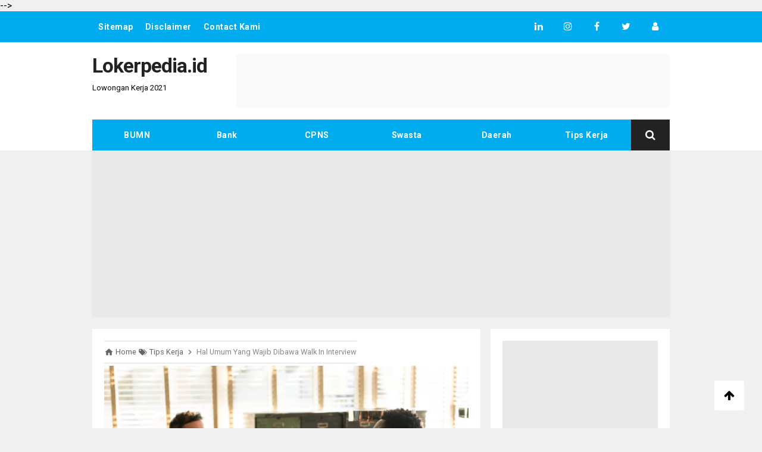

--- FILE ---
content_type: text/html; charset=UTF-8
request_url: https://www.lokerpedia.id/2019/06/tips-dan-trik-agar-wawancara-lebih-lancar-dari-biasanya.html
body_size: 28787
content:
<!DOCTYPE html>
<HTML class='ltr no-js rwd item' dir='ltr'>
<head>
<script async='async' src='https://pagead2.googlesyndication.com/pagead/js/adsbygoogle.js'></script>
<script>
     (adsbygoogle = window.adsbygoogle || []).push({
          google_ad_client: "ca-pub-7150187165388129",
          enable_page_level_ads: true
     });
</script>
<!-- [ Meta Tag SEO ] -->
<meta charset='utf-8'/>
<meta content='width=device-width, initial-scale=1' name='viewport'/>
<meta content='blogger' name='generator'/>
<meta content='text/html; charset=UTF-8' http-equiv='Content-Type'/>
<link href='https://www.blogger.com/openid-server.g' rel='openid.server'/>
<link href='https://www.lokerpedia.id/' rel='openid.delegate'/>
<link href='https://www.lokerpedia.id/2019/06/tips-dan-trik-agar-wawancara-lebih-lancar-dari-biasanya.html' rel='canonical'/>
<title>Tips Dan Trik Agar Wawancara Lebih Lancar Dari Biasanya! - Lokerpedia.id</title>
<meta content='' name='description'/>
<script type='application/ld+json'>{ "@context": "https://schema.org", "@type": "WebSite", "url": "https://www.lokerpedia.id/", "potentialAction": { "@type": "SearchAction", "target": "https://www.lokerpedia.id/?q={search_term}", "query-input": "required name=search_term" } }</script>
<meta content='Tips Dan Trik Agar Wawancara Lebih Lancar Dari Biasanya!, Lokerpedia.id: Tips Dan Trik Agar Wawancara Lebih Lancar Dari Biasanya!, Lokerpedia.id' name='keywords'/>
<link href='https://www.lokerpedia.id/feeds/posts/default' rel='alternate' title='Lokerpedia.id - Atom' type='application/atom+xml'/>
<link href='https://www.lokerpedia.id/feeds/posts/default?alt=rss' rel='alternate' title='Lokerpedia.id - RSS' type='application/rss+xml'/>
<link href='https://www.blogger.com/feeds/2502929818897153070/posts/default' rel='alternate' title='Lokerpedia.id - Atom' type='application/atom+xml'/>
<link href='https://blogger.googleusercontent.com/img/b/R29vZ2xl/AVvXsEiVo5qXFZA-yCRlHnF6I2ZmjZouiH5al4mAMY5YtJ3EmVqlQqXzV0c2v6cRMl0rb92ryhkxSqXwrTyvcucfcgUdV0XUbbaytE3XNWyhppeQF4zF8Wy9j5jvspQ7vsSbUtcuRv2nvvfssEBh/s72-c/Tips+Dan+Trik+Agar+Wawancara+Lebih+Lancar+Dari+Biasanya%2521.png' rel='image_src'/>
<link href='https://www.lokerpedia.id/2019/06/tips-dan-trik-agar-wawancara-lebih-lancar-dari-biasanya.html' hreflang='x-default' rel='alternate'/>
<link href='/favicon.ico' rel='icon' type='image/x-icon'/>
<link href='https://plus.google.com/USER-GOOGLE-PLUS/posts' rel='publisher'/>
<link href='https://plus.google.com/USER-GOOGLE-PLUS/about' rel='author'/>
<link href='https://plus.google.com/USER-GOOGLE-PLUS' rel='me'/>
<meta content='azS_WRlKzQjORsZTGy1TY1jVs6uHTZr3sbD2d3-7y-M' name='google-site-verification'/>
<meta content='0FA107F6E8338F32959C9F9E2A325BA4' name='msvalidate.01'/>
<meta content='491ebd580e6f1549e7a79e87300dc56c' name='p:domain_verify'/>
<meta content='Indonesia' name='geo.placename'/>
<meta content='Admin' name='Author'/>
<meta content='general' name='rating'/>
<meta content='id' name='geo.country'/>
<!-- [ Social Media Meta Tag ] -->
<meta content='Tips Dan Trik Agar Wawancara Lebih Lancar Dari Biasanya!' property='og:title'/>
<meta content='https://www.lokerpedia.id/2019/06/tips-dan-trik-agar-wawancara-lebih-lancar-dari-biasanya.html' property='og:url'/>
<meta content='article' property='og:type'/>
<meta content='Lokerpedia.id' property='og:site_name'/>
<meta content='https://blogger.googleusercontent.com/img/b/R29vZ2xl/AVvXsEiVo5qXFZA-yCRlHnF6I2ZmjZouiH5al4mAMY5YtJ3EmVqlQqXzV0c2v6cRMl0rb92ryhkxSqXwrTyvcucfcgUdV0XUbbaytE3XNWyhppeQF4zF8Wy9j5jvspQ7vsSbUtcuRv2nvvfssEBh/s1600/Tips+Dan+Trik+Agar+Wawancara+Lebih+Lancar+Dari+Biasanya%2521.png' property='og:image'/>
<meta content='' property='article:author'/>
<meta content='https://www.facebook.com/lokerpediadotid' property='article:publisher'/>
<meta content='565344840538563' property='fb:app_id'/>
<meta content='' property='fb:admins'/>
<meta content='en_US' property='og:locale'/>
<meta content='en_GB' property='og:locale:alternate'/>
<meta content='id_ID' property='og:locale:alternate'/>
<meta content='summary' name='twitter:card'/>
<meta content='Lokerpedia.id: Tips Dan Trik Agar Wawancara Lebih Lancar Dari Biasanya!' name='twitter:title'/>
<meta content='@lokerpediadotid' name='twitter:site'/>
<meta content='@lokerpediadotid' name='twitter:creator'/>
<meta content='summary_large_image' name='twitter:card'/>
<link href='//ajax.googleapis.com' rel='dns-prefetch'/>
<link href='//www.google-analytics.com' rel='dns-prefetch'/>
<link href='//googleads.g.doubleclick.net' rel='dns-prefetch'/>
<link href='//www.googletagservices.com' rel='dns-prefetch'/>
<link href='//pagead2.googlesyndication.com' rel='dns-prefetch'/>
<link href='//maxcdn.bootstrapcdn.com' rel='dns-prefetch'/>
<link href='//adservice.google.ca' rel='dns-prefetch'/>
<link href='//adservice.google.com' rel='dns-prefetch'/>
<link href='//resources.blogblog.com' rel='dns-prefetch'/>
<link href='//fonts.googleapis.com' rel='dns-prefetch'/>
<link href='//1.bp.blogspot.com' rel='dns-prefetch'/>
<link href='//2.bp.blogspot.com' rel='dns-prefetch'/>
<link href='//3.bp.blogspot.com' rel='dns-prefetch'/>
<link href='//4.bp.blogspot.com' rel='dns-prefetch'/>
<link href='//disqus.com' rel='dns-prefetch'/>
<link href='//github.com' rel='dns-prefetch'/>
<link href='//cdn.rawgit.com' rel='dns-prefetch'/>
<link href='//fontawesome.com' rel='dns-prefetch'/>
<link href='//www.sharethis.com' rel='dns-prefetch'/>
<link href='//cdn.jsdelivr.net' rel='dns-prefetch'/>
<style type="text/css"><!-- /* <style id='page-skin-1' type='text/css'><!--
/*
Name             : Viral Go! Responsive Template
Theme Published  : October 2018
Type             : Personal Blog
Style            : Blogger
Designer         : Namina
Designer url     : www.naminakiky.com
Modified by      : www.idntheme.com
Thanks to        : All supported
License          : Pro Version
*/
/* CSS Reset */
html,body,div,span,applet,object,iframe,h1,h2,h3,h4,h5,h6,p,blockquote,pre,a,abbr,acronym,address,big,cite,code,del,dfn,em,img,ins,kbd,q,s,samp,small,strike,strong,sub,sup,tt,var,b,u,i,center,dl,dt,dd,ol,ul,li,fieldset,form,label,legend,table,caption,tbody,tfoot,thead,tr,th,td,article,aside,canvas,details,embed,figure,figcaption,footer,header,hgroup,menu,nav,output,ruby,section,summary,time,mark,audio,video{margin:0;padding:0;border:0;font-size:100%;font:inherit;vertical-align:baseline;}
/* HTML5 */
article,aside,details,figcaption,figure,footer,header,hgroup,menu,nav,section{display:block;}body{line-height:1;display:block;}*{margin:0;padding:0;}html{display:block;}ol,ul{list-style:none;}blockquote,q{quotes:none;}blockquote:before,blockquote:after,q:before,q:after{background:transparent;}table{border-collapse:collapse;border-spacing:0;}
/* Default */
body#layout{visibility:visible!important}
body#layout ul{/*display:none;*/}
body#layout #content{width:60%;display:inline-block;float:left}
body#layout .section h4{margin:2px 0 0 5px}
body#layout header{margin-top:90px}
body#layout #sidebar{padding:0;width:40%;float:right}
body#layout .wrapper{width:100%;max-width:auto;padding:0;margin:0;position:relative}
body#layout .column-4{width:33.33333333%;display:inline-block;float:left}
body#layout .footer{margin:30px 0 0 0}
body#layout .header-contentx{overflow:visible;height:auto}
body#layout .header-title{float:left;width:50%;max-height:auto;margin:auto}
body#layout .header-kanan{float:right;width:50%;height:auto}
body#layout #header-navigationx{/*display:none;*/}
body#layout .header-top-menu .topn-bar-nav,body#layout .header-top-menu .topn-bar-sosmed{width:50%;float:left}
.section,.widget{margin:0}
.section.header{padding:0;margin:0}
body#layout ul{/*display:none!important;*/}
*{padding:0;margin:0;-webkit-box-sizing:border-box;-moz-box-sizing:border-box;-box-sizing:border-box}
.widget ul{padding:0;list-style:none}
body{background:#f0f0f0;font-family:'Roboto',sans-serif;font-size:16px;font-weight:400;text-align:left;color:#000;margin:0;padding:0;line-height:normal}
a,a:link,a:visited {color:#00aced;text-decoration:none;transition:all .3s}
a:hover,a:hover:visited {color:#f1c40f}
.post-body a,.post-body a:link,.post-body a:visited {color:#0984e3}
.post-body a:hover,.post-body a:hover:visited {color:#6c5ce7}
header nav ul li a,.search-icon,.footer-menu li a,.entrie-pagination a,.bt-menu{color:#000;cursor:pointer;font-size:1.5rem}
.post-details a:hover{border:0;background:none}
/* Elements */
.post-body blockquote{background:#f8cf82;color:#000;font-size:15px;position:relative;padding:1.2em 1.5em;margin:1em auto;overflow:hidden;text-align:left;word-spacing:0}
.post-body blockquote:before{content:"";position:absolute;top:0;right:0;border-width:0 16px 16px 0;border-style:solid;border-color:#fff #fff #d8b471 #d8b471;background:#d8b471;display:block;width:0}
.post-body blockquote:hover:before{display:none}
pre{white-space:pre-wrap;padding:20px;font-size:14px;line-height:1.8;background:rgba(27,27,27,0.91);color:#fff;border-radius:3px;font-family:monospace}
hr{margin-top:2rem;background:#ccc;height:1px;border:0;margin-bottom:2rem}
h1,h2,h3,h4,h5,h6{font-weight:700;line-height:normal;}
h1{font-size:200%}h2{font-size:180%}h3{font-size:160%}h4{font-size:140%}h5{font-size:120%}h6{font-size:100%}
.post-body h1{font-size:150%}.post-body h2{font-size:140%}.post-body h3{font-size:130%}.post-body h4{font-size:120%}.post-body h5{font-size:110%}.post-body h6{font-size:100%}
.post h1{padding:0 0 20px 0;border-bottom:1px dotted #ddd;font-size:25px;font-weight:500;}
.post h2{font-size:20px;font-weight:700}
img{max-width:100%;height:auto}
iframe{max-width:100%}
ol,.post-body ul{margin:0 0 0 30px;padding:0;line-height:1.8;list-style:square}
ol {counter-reset:li;list-style:none;padding:0;margin:0;}
ol ol {margin: 0 0 0 2em;}
.post ol li{position:relative;display:block;padding:0;margin:.5em 0 .5em 2em;background:#fff;text-decoration:none;}
.post ol li:before {content:counter(li);counter-increment:li;position:absolute;left:-2.5em;height:2em;width:2em;text-align:center;}
input,select,textarea{background:#fff;border:1px solid rgba(0,0,0,0.1);color:#333;font-size:18px;font-weight:400;padding:16px;width:100%;font-family:inherit;display:block;outline:none}
input:focus{outline:none}
input[type="text"],input[type="email"]{padding:12px 16px;font-size:16px}
button,input[type="button"],input[type="reset"],input[type="submit"],.button{border:0;cursor:pointer;font-size:14px;font-weight:400;padding:12px 16px;white-space:normal;width:auto;border-radius:3px}
button:focus,button:hover,input[type="button"]:focus,input[type="button"]:hover,input[type="reset"]:focus,input[type="reset"]:hover,input[type="submit"]:focus,input[type="submit"]:hover,.button:focus,.button:hover{}
.wrapper{width:100%;max-width:990px;padding:0 10px;margin:0 auto;position:relative;overflow:hidden}
.hidden{visibility:hidden}
.remove{display:none}
.wrapper:after,.entrie-pagination:after,footer:after,.clear{clear:both;content:'';display:block}
*,*:before,*:after{-webkit-box-sizing:border-box;-moz-box-sizing:border-box;box-sizing:border-box}
b,strong{font-weight:700}
dfn,cite,em,i{font-style:italic}
::selection{background:#00aced;color:#fff}
ins{background:#e9e9e9}
#HTML94 ins{background:#f0f0f0}
/* Post Table */
.post-body table {width:100%;}
.post-body table td,.post-body table caption{background:#fff;border:1px solid rgba(0,0,0,0.05);padding:10px;text-align:left;vertical-align:top}
.post-body table th{font-weight:700;border:1px solid rgba(0,0,0,0.05);border-bottom:0;padding:10px;text-align:left;vertical-align:top}
.post-body table.tr-caption-container {border:1px solid rgba(0,0,0,0.14);margin:0 0 20px 0;}
.post-body th{font-weight:700;}
.post-body table caption{border:none;font-style:italic;}
.post-body td, .post-body th{vertical-align:top;text-align:left;font-size:14px;padding:3px 5px;border:1px solid #97b28e;}
.post-body td a{color:#444;}
.post-body td a:hover{color:#cf4d35;}
.post-body table.tr-caption-container td{border:0;padding:8px;background:#fff;line-height:17px;overflow:hidden;text-align:center;text-overflow:ellipsis;font-weight:700;color:#000;}
.post-body table.tr-caption-container, .post-body table.tr-caption-container img, .post-body img {max-width:100%;height:auto;}
.post-body li{list-style-type:circle}
.post-body td.tr-caption {color:#666;font-size:80%;padding:0px 8px 8px;}
.sr {visibility:hidden;width:0;height:0;}

--></style>
<style type='text/css'>
/* Breaking News */
#breaking-newsticker{margin:20px auto;position:relative}
#post_breakingnews{background:#fff;padding:10px;position:relative;z-index:9;overflow:hidden;width:100%;border-bottom:2px solid #e9e9e9}
.breakingnewstitle{background:#fff;float:left;color:#111;text-transform:uppercase;padding:7px 15px;letter-spacing:1px;position:relative;font-weight:700;font-size:13px;border-radius:3px;margin:0 10px 0 0;border:1px solid #888}
.breakingnews marquee{color:#111;width:83%;font-size:12px;font-weight:400;position:absolute;bottom:12px;}
.breakingnews marquee a{color:#111;margin:0 15px;line-height:2;transition:all .6s}.breakingnews marquee a:hover{color:#aaa}
@media screen and (max-width:800px){.breakingnews marquee{width:80%}}
@media screen and (max-width:500px){.breakingnews .breakingnewstitle{font-size:11px;padding:7px 10px}}
/* Featured */
.slider-wrapper{margin:auto}
.ct-wrapper{margin:auto}
.owl-carousel{margin:auto}
#featured-slider{margin:0 -5px;overflow:hidden}
#featured-slider2{max-width:970px;margin:0 -5px}
#featured-slider h2.title,#featured-slider2 h2.title{display:none}
#featured_slider{margin:0 0 30px}
#featured_slider .widget h2.title{display:none}
.slider-item{position:relative;height:100%}
.slider-item:before{position:absolute;content:'';left:0;right:0;top:0;bottom:0;margin:auto;background-color:rgba(0,0,0,.75);opacity:0.65;transition:opacity .4s linear;z-index:1}
.thumb.overlay{display:block;width:100%;height:100%;position:absolute;top:0;right:0;bottom:0;left:0}
a.slider-image{height:100%}
.post-decsription{position:absolute;top:35%;right:0;left:0;text-align:center;z-index:10}
.slider-wrap .post-inner{display:inline-block;padding:20px 40px}
.slider-wrap .post-tag a{display:inline-block;color:#fff;padding:5px 8px;font-size:12px}
.slider-item h2.post-title a{color:#fff}
.slider-item .post-tag{float:none}
.slider-item .post-date{color:#fff;font-size:11px;margin:5px 0 0 0}
.slider-item .rd_mre_btn{margin:30px auto 0}
.slider-item .rd_mre_btn a{background:#fff;color:#0e0e0e;border:1px solid #eee;display:inline-block;line-height:40px;padding:0 20px}
.owl_carouselle2{margin:auto;-webkit-backface-visibility:hidden;-webkit-transform:translateZ(0) scale(1.0,1.0);transform:translateZ(0);}
.owl_carouselle2.owl-carousel .owl-item{height:280px}
.owl_carouselle2 .slider-item h2.post-title{font-size:20px}
.owl_carouselle2 .slider-item{margin:0 5px;overflow:hidden}
.owl_carouselle2 .post-decsription{top:20%}
/* Adblock */
#arlinablock{background:rgba(0,0,0,0.65);position:fixed;margin:auto;left:0;right:0;top:0;bottom:0;overflow:auto;z-index:999999;animation:fadeInDown 1s}
#arlinablock .header{margin:0 0 15px 0}
#arlinablock .inner{background:#e3482d;color:#fff;box-shadow:0 5px 20px rgba(0,0,0,0.1);text-align:center;width:600px;padding:40px;border-radius:5px;margin:7% auto 2% auto;animation:rubberBand 1s}
#arlinablock button{padding:10px 20px;border:0;background:rgba(0,0,0,0.15);color:#fff;margin:20px 5px;cursor:pointer;transition:all .3s}
#arlinablock button:hover{background:rgba(0,0,0,0.35);color:#fff;outline:none}
#arlinablock button.active,#arlinablock button:hover.active{background:#fff;color:#222;outline:none}
#arlinablock .fixblock{background:#fff;text-align:left;color:#000;padding:20px;height:250px;overflow:auto;line-height:30px}
#arlinablock .fixblock div{display:none}
#arlinablock .fixblock div.active{display:block}
#arlinablock ol{margin-left:20px}
@media(max-width:768px){#arlinablock .inner{width:calc(100% - 20px);margin:10px auto;padding:15px}}
/* Custom Cookies Info */
.cookie-choices-info{background-color:rgba(56,66,75,.97)!important;line-height:normal!important;top:initial!important;bottom:0!important;font-family:inherit!important;-webkit-transform:translateZ(0);}
.cookie-choices-info .cookie-choices-text{font-size:14px!important;color:#cee6ea!important}
.cookie-choices-info .cookie-choices-button{font-weight:normal!important;color:#fff!important;margin-left:5px!important;padding:3px 6px!important;background:#f64c3b!important;letter-spacing:.8px;transition:all .4s linear}
.cookie-choices-info .cookie-choices-button:nth-child(2){background:#f68c2e!important;transition:all .4s linear}
.cookie-choices-info .cookie-choices-button:hover,.cookie-choices-info .cookie-choices-button:nth-child(2):hover{background:#282f36!important;transition:all .1s linear}
#status-message,#Attribution1,#navbar-iframe,#ContactForm1,#ContactForm1 br,.post-feeds,.feed-links,.quickedit,.blog-feeds{display:none!important}
/* Animation */
.ripplelink{position:relative;overflow:hidden;-webkit-transition:all 0.2s ease;-moz-transition:all 0.2s ease;-o-transition:all 0.2s ease;transition:all 0.2s ease;z-index:0}
.ink{display:block;position:absolute;background:rgba(255,255,255,0.3);border-radius:100%;-webkit-transform:scale(0);-moz-transform:scale(0);-o-transform:scale(0);transform:scale(0)}
.animate{-webkit-animation:ripple 0.65s linear;-moz-animation:ripple 0.65s linear;-ms-animation:ripple 0.65s linear;-o-animation:ripple 0.65s linear;animation:ripple 0.65s linear}
@keyframes ripple{100%{opacity:0;transform:scale(2.5)}}
@keyframes fadeInDown{0%{opacity:0;transform:translateY(-20px)}100%{opacity:1;transform:translateY(0)}}
@keyframes fadeInRight{0%{opacity:0;transform:translateX(20px)}100%{opacity:1;transform:translateX(0)}}
@keyframes rubberBand{from{transform:scale3d(1,1,1)}30%{transform:scale3d(1.25,0.75,1)}40%{transform:scale3d(0.75,1.25,1)}50%{transform:scale3d(1.15,0.85,1)}65%{transform:scale3d(.95,1.05,1)}75%{transform:scale3d(1.05,.95,1)}to{transform:scale3d(1,1,1)}}
/* Recent Post */
.recent-galeri {padding:0;clear:both;}
.recent-galeri:after {content:"";display:table;clear:both;}
.recent-galeri .gallerytem{display:block;float:left;position:relative;margin:0 auto 15px auto;overflow:hidden;padding:0;text-align:center;width:100%}
.recent-galeri .gallerytem:last-child{margin:0 auto}
.recent-galeri .gallerytem a{position:relative;float:left;margin:0;overflow:hidden;text-decoration:none;width:100%}
.recent-galeri .gallerytem .ptitle{background:rgba(243,156,18,.9);display:inline-block;clear:left;font-size:14px;line-height:1.3em;position:absolute;bottom:0;left:0;right:0;color:#fff;padding:15px;word-wrap:break-word;text-align:center;backface-visibility:hidden;box-shadow:0 8px 10px -5px rgba(0,0,0,0.15);transition:all .2s}
.recent-galeri .gallerytem:hover .ptitle{background:rgba(243,156,18,1);color:#fff}
.recent-galeri a img{float:left;margin:auto;text-align:center;width:100%;transition:all .3s}
/* Responsive */
.container,.container-full{margin-right:auto;margin-left:auto}
.no-padding{padding:0}
.container,.container-full{padding-right:15px;padding-left:15px}
@media (min-width:768px){.container{width:750px}}
@media (min-width:992px){.container{width:940px}}
@media (min-width:1200px){.large,.container{width:990px}}
.row{margin-right:-15px;margin-left:-15px}
.column-1,.column-10,.column-11,.column-12,.column-2,.column-3,.column-4,.column-5,.column-6,.column-7,.column-8,.column-9{position:relative;min-height:1px;padding-right:15px;padding-left:15px}
@media (min-width:768px){.column-1,.column-10,.column-11,.column-12,.column-2,.column-3,.column-4,.column-5,.column-6,.column-7,.column-8,.column-9{float:left}.column-12{width:100%}.column-11{width:91.66666667%}.column-10{width:83.33333333%}.column-9{width:75%}.column-8{width:66.66666667%}.column-7{width:58.33333333%}.column-6{width:50%}.column-5{width:41.66666667%}.column-4{width:33.33333333%}.column-3{width:25%}.column-2{width:16.66666667%}.column-1{width:8.33333333%}}
.clearfix:after,.clearfix:before,.container:after,.container:before,.row:after,.row:before,.search-box:after,.search-box:before{display:table;content:" "}
.clearfix:after,.container:after,.main-header:after,.row:after,.search-box:after,nav:after{clear:both}
.iniwrapper{position:relative;overflow:hidden}
/* Breadcrumbs */
.breadcrumbs{padding:0;margin-bottom:20px;border:0;display:inline-block;font-size:12px;color:#888}
.breadcrumbs a,.post-info a{color:#888;}
.breadcrumbs a:hover{color:#00aced}
/* Top Menu */
.header-top-menu{background:#00aced;display:block;height:52px;line-height:52px}
.header-top-menu h2{display:none}
.topn-bar-nav{display:block;float:left;width:65%}
.topn-bar-nav ul{line-height:52px;font-size:15px}
.topn-bar-nav ul li{float:left;display:flex;list-style:none;padding:0 10px;transition:all .3s}
.topn-bar-nav ul li:hover{color:rgba(255,255,255,.8)}
.topn-bar-nav ul li:last-child::after{display:none}
.topn-bar-nav ul li a{color:#fff;display:block;float:left;font-size:14px;font-weight:700;letter-spacing:.5px}
.topn-bar-nav .PageList li.selected{background:rgba(0,0,0,.05);color:#fff;padding:0 10px;box-shadow:inset 0 3px}
.topn-bar-nav .PageList li.selected a{font-weight:700;color:#fff}
.topn-bar-nav ul li a:hover{color:rgba(255,255,255,.8)}
.topn-bar-sosmed{float:right}
.topn-bar-sosmed ul{line-height:52px}
.topn-bar-sosmed ul li{display:block;float:left;line-height:52px}
.topn-bar-sosmed ul li a{display:block;width:49px;color:#fff;text-align:center;margin:auto}
.topn-bar-sosmed ul li a:hover{color:rgba(255,255,255,1);animation:rubberBand 1s}
/* Header */
#header-wrapper{background:#fff}
.header-contentx{overflow:hidden;padding:20px 0}
.header-title{float:left;margin:0;max-width:230px}
.header-title h1,.header-title h2{font-size:210%;margin:0;padding:0;transition:all .3s}
.header-title h1 img,.header-title h2 img{padding:0;}
.header-title img{height:auto;max-height:90px;width:auto}
.header-title h1 a,.header-title h2 a{color:#222;letter-spacing:-1px}
.header-title h1 a:hover,.header-title h2 a:hover{color:#00aced}
.header-kanan{background:#fafafa;float:right;width:728px;height:90px}
.descriptionwrapper{font-size:13px;margin:10px auto 0 auto}
/* Header Navigation */
.header-menu-widget .title{display:none}
#header-navigationx{position:relative;background:#fff;}
#header-navigationx .wrapper{padding:0;overflow:initial}
#header-navigationx nav{display:block;z-index:99;margin:0 10px}
#header-navigationx nav ul{list-style:none;font-size:0}
#header-navigationx nav ul li{display:inline-block;position:relative;width:15.56%;text-align:center;overflow:hidden;transition:all .3s}
#header-navigationx nav ul li a{background:#00aced;display:block;padding:18px 15px;cursor:pointer;font-size:14px;font-weight:700;letter-spacing:.5px;color:#fff;z-index:2}
#header-navigationx nav ul li a:hover{background:#151515;color:#fff}
#header-navigationx nav ul li a span.subtt{display:block;font-size:10px;font-weight:400;color:rgba(255,255,255,.7);transition:all .3s}
#header-navigationx nav ul li:hover a span.subtt,#header-navigationx nav ul li:focus a span.subtt{color:rgba(255,255,255,1)}
#header-navigationx nav ul li:hover ul{display:block}
#header-navigationx nav ul li ul{display:none;background:#222;position:absolute;width:200%;z-index:99;text-align:left;border:1px solid rgba(0,0,0,0.05);box-shadow:0 3px 10px rgba(0,0,0,0.03);border-top:0}
#header-navigationx nav ul li ul li{display:block;overflow:hidden;border-bottom:1px solid rgba(255,255,255,.1)}
#header-navigationx nav ul li ul li a{display:block;font-size:14px;padding:10px}
#header-navigationx nav ul li .caret{position:relative;top:0;margin-left:10px}
#header-navigationx nav ul > li:hover > a{color:#fff}
.menu-bar{display:none}
/* Search Navigation */
#search{position:relative;background:rgba(255,255,255,0.99);transform:translate(0px,-100%) scale(0,0);opacity:0;display:none;transition:all .5s}
#search .container{position:absolute;left:0;right:0;top:-53px;margin:auto;text-align:center;z-index:9;overflow:hidden;max-width:970px;padding:0}
#searchform{background:#f9f9f9;display:block;position:relative}
#search.open{transform:translate(0,0) scale(1,1);opacity:1;z-index:106;display:block}
#search input[type="search"]{display:block;color:#888;float:left;width:95%;font-size:16px;font-weight:400;padding:17px 0;text-indent:20px;background:transparent;border:0;outline:0;transition:.35s}
#search input[type="search"]::-webkit-input-placeholder{color:#888}
#search input[type="search"]::-moz-placeholder{color:#888}
#search input[type="search"]:-ms-input-placeholder{color:#888}
#search input[type="search"]:-moz-placeholder{color:#888}
#search input[type="search"]:focus{color:#222}
#search input[type="search"]::-ms-clear{display:none}
#search input[type="search"]::-webkit-search-decoration,#search input[type="search"]::-webkit-search-cancel-button,#search input[type="search"]::-webkit-search-results-button,#search input[type="search"]::-webkit-search-results-decoration{display:none}
.search-icon{background:#222;color:#fff;position:absolute;top:0;right:10px;bottom:0;padding:8px 24px;cursor:pointer;overflow:hidden;font-size:18px;text-align:center;line-height:2;z-index:2}
.search-icon:hover{background:#151515;color:#fff}
.search-icon i.fa.fa-search{z-index:2;position:relative}
.search-close{display:block;float:right;padding:8px 24px;color:#888;outline:0;position:absolute;top:0;right:0;bottom:0;cursor:pointer;text-align:center;font-size:20px;line-height:2;transition:all .3s}
.search-close:hover{color:#222}
@media screen and (max-width:640px){#search input[type="search"]{width:80%}}
/* Content */
#content{width:67.8%;float:left}
.content-ads{text-align:center;margin-bottom:15px}
.post-singlex article{background:#fff}
.post-singlex .entry-title{font-size:18px;letter-spacing:0;word-spacing:0;margin:10px 0}
.post-singlex .entry-title a{color:#000}
.post:hover .post-singlex .entry-title a{color:#ccc}
.entry-title a:hover{color:#00aced}
.single-posts article{background:#fff;overflow:hidden}
.single-posts .post.hentry{padding:0 10px 0 10px}
.single-posts .entry-title{color:#000;font-weight:500;font-size:1.7rem;margin:5px 0 12px 0;line-height:45px;letter-spacing:0;word-spacing:0}
.single-posts .post-format-image .entry-title{display:inline-block;margin:20px 0}
.entry-content .imglink{background:none;border:0}
.entry-content .imglink:hover{background:none;border:0}
.item-labels{margin:20px 0}
.post-body .item-labels a{background:#f0f0f0;padding:5px 15px;font-size:12px;display:inline-block;color:#888;margin:0 7px 0 0;border:1px solid #e9e9e9;border-radius:99em}
.post-body .item-labels a:hover{background:#fff;color:#222}
.post-details{font-size:12px;color:#aaa}
.post-details .auth a{color:#aaa}
.post-details .auth a:hover{color:#00aced}
/* Navigation */
.entrie-pagination{border-bottom:1px solid #cbcbcb;padding:0 0 30px 0;margin-bottom:30px;width:100%}
.entrie-pagination li{float:right;width:50%;list-style:none;text-align:right;font-size:1.2em}
.entrie-pagination li:nth-child(even){text-align:left}
.entrie-pagination a:hover{color:#00aced}
.entrie-pagination .post-nav{color:#00aced;display:block}
.entrie-pagination li span{font-size:16px}
/* Pagination */
#blog-pager,.blog-pager{display:block;padding:5px 0;text-align:left;font-weight:600}
/* Ad Slot */
.banner,.banner2 {margin:0 auto;text-align:center;overflow:hidden;}
.banner{margin:10px 0}
.banner .widget,.banner2 .widget {width:100%;max-width:100%;margin:0 auto;background:transparent;text-align:center;overflow:hidden;}
.banner img,.banner iframe,.banner2 img,.banner2 iframe{width:100%;display:block;margin:0 auto;text-align:center;}
/* Sidebar */
#sidebar{width:32.1%;float:right;padding:0 0 10px 10px}
.sidebar a{color:#000}
.sidebar a:hover{color:#00aced}
.sidebar .widget{margin-bottom:20px;padding:0;background:#fff;border-bottom:2px solid #e9e9e9}
.sidebar .widget h2{background:#fff;font-size:16px;margin-top:0;padding:15px 20px;margin:0;border-bottom:1px solid rgba(0,0,0,0.05)}
.sidebar .widget-content{padding:20px;overflow:hidden}
table.gsc-search-box td{vertical-align:middle;display:block;margin:10px 0}
input.gsc-search-button{margin-left:0}
td.gsc-search-button{width:auto}
.BlogArchive #ArchiveList ul{line-height:2;font-size:18px}
.BlogArchive #ArchiveList ul.posts li{list-style-type:square}
.FeaturedPost h3{margin:0 0 10px 0;line-height:35px;font-size:20px}
.FeaturedPost p{margin:10px 0;line-height:2;font-size:18px}
#sidebar #HTML99 .widget-content{padding:0;}
#sidebar #HTML99{border:0;margin:0;text-align:center}
#HTML85,#HTML1,#AdSense1{border:0;box-shadow:none}
#HTML1 .widget-content{padding:0}
#AdSense1 .widget-content{padding:0}
/* Popular Posts */
.PopularPosts .item-title{font-weight:500;font-size:14px;padding-bottom:0.5em}
.PopularPosts .widget-content{font-size:14px;padding:0}
.PopularPosts .widget-content ul li{padding:0;background:none}
.PopularPosts .item-title a{color:#333}
.PopularPosts .item-title a:hover{color:#ffa502}
.PopularPosts .item-snippet{height:40px;overflow:hidden;color:#555;line-height:1.4}
#PopularPosts1{display:block;position:relative;overflow:hidden;font-size:15px}
#PopularPosts1 ul{margin:0;padding:0;list-style-type:none}
#PopularPosts1 ul li{background:#fff;position:relative;padding:15px 15px 10px 15px;color:rgba(0,0,0,.8);border-bottom:1px solid rgba(0,0,0,0.08);transition:all .3s}
#PopularPosts1 ul li:first-child{border-top:0}
#PopularPosts1 ul li:last-child{border-bottom:0}
#PopularPosts1 ul li a{color:#000;display:block}
#PopularPosts1 ul li:hover a{color:#888}
#PopularPosts1 ul li:hover{background:#fafafa}
#PopularPosts1 ul li .item-thumbnail{margin:0 15px 0 0;float:left;border-radius:5px}
#PopularPosts1 ul li .item-thumbnail img{background:rgba(0,0,0,.1);border-radius:5px;opacity:.9;transition:all .3s}
#PopularPosts1 ul li:hover .item-thumbnail img{opacity:1}
/* Label */
.widget-content.cloud-label-widget-content{display:inline-block;width:100%}
.widget-content.list-label-widget-content{padding:0}
.widget-content.cloud-label-widget-content{display:inline-block}
.label-size-1,.label-size-2,.label-size-3,.label-size-4,.label-size-5{font-size:100%;opacity:1}
.cloud-label-widget-content{text-align:left;padding:10px}
.label-count{white-space:nowrap;display:inline-block}
#sidebar .Label li{position:relative;background:#fff;color:#444;font-size:14px;padding:0;margin:0;text-align:left;border-bottom:1px solid rgba(0,0,0,0.08);width:100%}
#sidebar .Label li:last-child{border-bottom:0}
#sidebar .Label li:hover{background:#fff;color:#00aced}
#sidebar .Label li:before{content:"";position:absolute;width:2px;height:100%;background:#e9e9e9;opacity:0}
#sidebar .Label li:hover:before{opacity:1;background:#00aced}
#sidebar .Label li:after{position:absolute;left:15px;top:30%;content:'\f24d';font-family:fontawesome;color:#000;display:inline-block;transition:all .3s}
#sidebar .Label li:hover:after{color:#00aced}
#sidebar .Label li a{padding:0 0 0 42px;display:block;position:relative;line-height:42px;color:#222;text-decoration:none;transition:none}
#sidebar .Label li a:hover{color:#00aced}
#sidebar .Label li span{float:right;height:24px;line-height:26px;width:40px;text-align:center;display:inline-block;background:#f0f0f0;color:#aaa;font-size:11px;position:absolute;top:9px;right:12px;z-index:2;border-radius:99em;transition:all .3s}
#sidebar .Label li:hover span{background:#fff;color:#222;box-shadow:0 0 0 1px rgba(0,0,0,0.08)}
/* Footer Subscription */
#na-wrapper{background:#fff;width:100%;border-top:1px solid rgba(0,0,0,0.08)}
.invertsubs-content{max-width:970px;margin:0 auto;overflow:hidden;padding:0;position:relative}
#invertsubs-subs{text-align:center;text-transform:uppercase;width:100%;height:auto;border-radius:2px;padding:0}
#invertsubs-subs .emailfield form.invertsubs-form{position:relative;margin:0 auto 40px auto;overflow:hidden;width:65%}
#invertsubs-subs p{color:#888;padding:40px 20px 20px 20px;margin:0;overflow:hidden}
#invertsubs-subs .emailfield{padding:0 20px 10px}
#invertsubs-subs .emailfield input{width:100%;color:#888;padding:15px;font-size:13px;border:1px solid rgba(0,0,0,0.1);background:rgba(255,255,255,1)}
#invertsubs-subs .emailfield input:focus{color:#000;outline:0}
#invertsubs-subs .emailfield input::-webkit-input-placeholder{color:#888}
#invertsubs-subs .emailfield input::-moz-placeholder{color:#888}
#invertsubs-subs .emailfield input:-ms-input-placeholder{color:#888}
#invertsubs-subs .emailfield input:-moz-placeholder{color:#888}
#invertsubs-subs .emailfield .submitbutton{display:inline-block;position:absolute;right:0;top:0;background:#222;color:rgba(255,255,255,1);text-transform:uppercase;border:0;outline:0;cursor:pointer;width:20%;border-radius:0;transition:all .1s}
#invertsubs-subs .emailfield .submitbutton:active{border:0;outline:0}
#invertsubs-subs .emailfield .submitbutton:hover{background:#000;color:rgba(255,255,255,1);box-shadow:0 10px 20px -10px rgba(0,0,0,0.1)}
@media screen and (max-width:768px){
#invertsubs-subs .emailfield form.invertsubs-form{width:95%}#invertsubs-subs .emailfield .submitbutton{width:auto}}
/* Footer */
#footer{background:#222;color:rgba(255,255,255,.9);margin:auto}
#footer h2 {font-size:18px;margin:0 0 15px 0}
#footer a{color:rgba(255,255,255,.9)}
#footer a:hover{color:#fff}
#footer .Label li a:hover{color:rgba(255,255,255,.7)}
#footer .widget{padding:50px 0}
#footer .footer-widgets .title{letter-spacing:0.046875em;font-size:16px;margin-bottom:15px;font-weight:700}
#footer .footer-widgets .widget-content{font-size:16px}
#footer .credit{margin:50px 0 25px 0;font-size:16px;color:rgba(255,255,255,.9)}
#footer .footer-menu{text-align:center}
#footer .footer-menu li{display:inline-block;margin-bottom:0;padding-bottom:0;text-align:left}
#footer .footer-menu li a{margin:0 10px;color:rgba(255,255,255,.9);font-size:12px;display:block;text-transform:uppercase;font-weight:700;letter-spacing:.5px}
#footer .footer-menu li a:hover{color:rgba(255,255,255,.7)}
#footer .footer-menu-widget i{margin:0 5px 0 0}
#footer .copyright{padding:40px 10px;text-align:center;color:rgba(255,255,255,.9);font-size:11px;text-transform:uppercase;letter-spacing:.5px;line-height:1.7}
#footer .copyright a{color:rgba(255,255,255,.9)}
#footer .copyright a:hover{color:rgba(255,255,255,.7)}
#footer .container.bottomx{background:#00aced;color:#fff;width:100%}
#footer #HTML91{padding:40px 10px 0 10px}
/* Back to Top */
.back-to-top{background:#fff;color:#000;font-weight:normal;width:auto;position:fixed;bottom:30px;right:30px;text-align:center;white-space:nowrap;letter-spacing:0;z-index:99;cursor:pointer;visibility:hidden;opacity:0;backface-visibility:hidden;-webkit-transform:translateZ(0);transform:translateZ(0);display:inline-block;padding:13.5px 16px;font-size:1.2rem;border-radius:3px;transition:all .6s}
.back-to-top.arlniain{visibility:visible;cursor:pointer;opacity:1;-webkit-transform:translateZ(0);transform:translateZ(0);transition:all .4s}
.back-to-top:hover{background:rgba(255,255,255,.95);color:#aaa}
/* Responsive */
@media screen and (max-width:993px){
.header-title img{margin:auto}
.header-contentx{margin-top:0;height:auto;overflow:visible}
.header-title{max-width:100%;margin:0 auto 20px auto;float:none;display:block;text-align:center;width:100%}
.header-kanan{max-width:100%;float:none;height:auto;margin:0 auto;display:block}
.content article{width:47%;margin:0 47px 30px 0}
#sidebar{margin:0 auto;padding:0}}
@media screen and (max-width:768px){
body,ins{background:#fff}
#content{width:100%;float:none}
#sidebar{width:100%;float:none}
.sidebar .widget{box-shadow:none}
.sidebar .widget h2{border-top:0}
.menu-bar{display:block;padding:15px}
#header-navigationx nav{display:none;margin:15px 0}
#header-navigationx{padding:0;margin-top:0;border-top:1px solid rgba(0,0,0,0.05);border-bottom:1px solid rgba(0,0,0,0.05)}
#header-navigationx nav ul li{display:inline-block;float:left;width:50%;border:0}
#header-navigationx nav ul li:hover ul,.header-navigationx nav ul li:hover ul{display:none}
#header-navigationx nav ul li ul{width:100%;position:relative}
#header-navigationx nav ul li .caret{float:right}
#search .container{position:relative;border:0;top:0;animation:none}
.search-icon{background:transparent;color:#222;font-size:1.5rem;padding:0;border:0;top:15px;right:15px;line-height:normal;box-shadow:none;border:0}
.search-icon:hover{background:transparent;color:#00aced}
.entrie-pagination li{float:none;width:100%;text-align:center;margin:0 0 40px 0}
.entrie-pagination li:nth-child(even){text-align:center;margin:0}
#footer .widget{padding:20px 0}
#footer .footer-menu li a{margin:5px}
.topn-bar-sosmed ul li:nth-child(1) a,.topn-bar-sosmed ul li:nth-child(5) a{border:0}
.header-top-menu{background:#00aced;height:auto;padding:20px 20px 0 20px}
.topn-bar-nav{width:100%;float:none}
.topn-bar-nav ul{width:100%;display:table;height:52px;line-height:52px;font-size:15px;white-space:nowrap;text-overflow:ellipsis;overflow:hidden;text-align:center;float:left;margin:auto}
.topn-bar-sosmed ul{font-size:0;width:100%;line-height:52px;float:left;text-align:center}
.topn-bar-nav ul li,.topn-bar-sosmed ul li{display:inline-block;float:none}
.topn-bar-sosmed ul li{border-radius:10px;line-height:38px}
.topn-bar-nav ul li a{letter-spacing:0}
.topn-bar-sosmed ul li a{background:rgba(0,0,0,0.1);border-radius:99em;font-size:16px;margin:0 5px;width:38px}
.topn-bar-sosmed{background:#00aced;float:right;width:100%;overflow:hidden;display:block}
#breaking-newsticker,.back-to-top,#header-navigationx nav ul li:after,#header-navigationx nav ul li:hover::after,.search-icon:after,.search-icon:hover:after{display:none}}
@media screen and (max-width:480px){
.social{float:none;display:block;text-align:center;margin-top:20px}}
@media screen and (max-width:320px){
.Label li{margin:0 0 2px 0;width:100%;float:none}
.topn-bar-sosmed ul li a{width:59px}}
</style>
<style type='text/css'>
.banner{margin:0}
#st-4{z-index:70!important}
.entry-content ins{background:#f5f5f5}
.imgani .post-body img,.imgani .post-levels a,.imgani .linked-posts-list li{opacity:0;transition:all .6s ease;transform:scale(.95) translateY(20px)}
.imgani .post-body img.anime,.imgani .post-levels a.anime,.imgani .linked-posts-list li.anime{opacity:1;transform:scale(1) translateY(0)}
#HTML85{border:0;background:transparent}
#HTML85 .widget-content{padding:0}
#sidebar #HTML99{margin:0 0 20px 0}
#content{background:#fff;width:67.2%;padding:20px;border-bottom:0}
.single-posts .post.hentry{padding:0}
.entry-content{line-height:1.7;font-size:16px}
.entry-title{line-height:1.5;font-size:1.8rem;margin-top:0;padding-top:0}
[imageanchor='0']{display:none}
.post-body >img:first-child{display:none}
.entry-img .img-div{background:#60a3bc;padding-bottom:60%;background-repeat:no-repeat;background-position:center;background-size:cover}
.detail-social:after,.post-footer:after{content:'';display:block;clear:both}
.content article{width:100%}
.kabaradd{margin:20px auto 0 auto}
.kabaradd.qu{margin:20px auto}
.post-footer .social{margin-top:20px;margin-bottom:10px}
.post-body img{height:auto;max-width:100%;border:0;margin-bottom:20px}
.post-body a.img,.post-body .separator a {margin-left:0!important;margin-right:0!important;}
.CSS_LIGHTBOX {z-index:999999!important;}
.CSS_LIGHTBOX_BG_MASK_TRANSPARENT {opacity:.95!important;}
.CSS_LIGHTBOX_SCALED_IMAGE_IMG {width:auto!important;max-width:100%;box-shadow:0 0 10px rgba(0,0,0,0.1);}
.CSS_LIGHTBOX_BTN_CLOSE {background: url('https://blogger.googleusercontent.com/img/b/R29vZ2xl/AVvXsEiWJVayWcx2GK7IOw_G13MUEAshtI1td0Ca-Sgnuab607ZxKN854amncqQk-Krnb41j2KiMrXRhQOR7l-wtWGSa5XcpBNHZEaCZ4vXPasHyJ0ojZxuEXciN7rMX5IgTl2xIhNrMk7B3/s1600/delete.png') no-repeat!important;width:32px!important;height:32px!important;top:30px!important;opacity:0.6;transition:all .3s;}
.CSS_LIGHTBOX_BTN_CLOSE:hover{opacity:1}
.CSS_LIGHTBOX_BTN_CLOSE_POS {right:10px!important;}
.CSS_LIGHTBOX_BG_MASK{background-color:rgba(0,0,0,0.8)!important}
.CSS_LIGHTBOX_FILMSTRIP{background-color:rgba(0,0,0,0.5)!important}
.detail-social{margin:0 auto 30px auto}
.post-body img,.post-body video,.post-body object {max-width:100%}
.post-body img{height:auto;max-width:100%;border:0;margin-bottom:2px}
.post-body a.img,.post-body .separator a {margin-left:0!important;margin-right:0!important;}
#footer{margin:0}
#main .entrie-pagination{border-bottom:7px dotted rgba(0,0,0,0.08);border-top:7px dotted rgba(0,0,0,0.08);padding:20px 0}
.stickyshare{position:relative}
/* Related Post */
.related-postbwrap{position:relative;margin:0 auto 30px auto;padding:0 0 20px 0;border-bottom:1px solid rgba(0,0,0,0.05)}
.related-postbwrap h4{background:#ffa502;display:table;margin:0 0 15px 0;font-size:14px;color:#fff;font-weight:400;padding:8px 14px;border-radius:3px}
.related-postbwrap h4:before{content:"\f08e";font-family:fontawesome;margin-right:8px;font-weight:normal}
.related-post-style-2,.related-post-style-2 li{list-style:none;margin:0;padding:0}
.related-post-style-2 li{min-height:102px;background:#fff;overflow:hidden;position:relative;width:48.2%;float:left;margin:10px 20px 10px 0;padding:0;box-shadow:0 1px 2px rgba(0,0,0,0.1);transition:all .3s}
.related-post-style-2 li:nth-child(even){margin:10px 0}
.related-post-style-2 li:hover{background:#fff;cursor:pointer}.related-post-style-2 li:hover .related-post-item-title{color:#00aced}
.related-post-style-2 .related-post-item-thumbnail{display:inline-block;width:100px;height:auto;max-width:none;max-height:none;background-color:transparent;border:none;float:left;margin:2px 10px 0 0;padding:0}
.related-post-style-2 .related-post-item-title{display:block;font-size:14px;color:#222;overflow:hidden;padding:15px 10px 10px 5px;transition:all .3s}
.related-post-style-2 .related-post-item-title:hover{color:#00aced}
.related-post-style-2 .related-post-item-summary{display:none;}
/* Shortcodes */
.post-body .button{list-style:none;text-align:center;border:0;margin:10px 0;clear:both;text-decoration:none}
.post-body .button ul {margin:0;padding:0}
.post-body .button li{display:inline;margin:0 3px;padding:0;list-style:none}
.post-body .button li a.demo,.post-body .button li a.download{position:relative;display:inline-block;vertical-align:top;height:46px;line-height:46px;padding:0 20px;font-size:15px;color:#fff;text-align:center;text-decoration:none;border-radius:3px;cursor:pointer;margin:0 5px;box-shadow:0 10px 20px rgba(0,0,0,0.06),0 6px 6px rgba(0,0,0,0.09)}
.post-body .button li a.demo{background:#f28d47}
.post-body .button li a.download{background:#00a8c8}
.post-body .button li a.demo:hover {background:#da7e3e;color:#fff}
.post-body .button li a.download:hover {background:#0194b0;color:#fff;}
.post-body .button li {margin:auto}
.first-letter{float:left;font-size:60px;line-height:60px;padding-top:4px;padding-right:8px;padding-left:3px;font-family:Georgia}
#flippy{text-align:center;margin:auto;display:inline}
#flippy button{display:block;width:100%;padding:12px;font-weight:700;font-size:14px;text-align:center;text-transform:uppercase;letter-spacing:0.5px;margin:20px auto;border-radius:3px;transition:all .3s}
#flippy button:hover, #flippy button:focus {outline:none;opacity:1;color:#fff;}
#flippanel {padding:1px;text-align:left;background:#fafafa;border:1px solid rgba(0,0,0,0.05);margin:10px 0 0 0;}
#flippanel {padding:24px;display:none;}
#flippanel img {background:#f5f5f5;margin:10px auto;}
.bagidua {-webkit-column-count:2;-moz-column-count:2;column-count:2;}
.bagitiga {-webkit-column-count:3;-moz-column-count:3;column-count:3;}
.bagiempat {-webkit-column-count:4;-moz-column-count:3;column-count:4;}
.bagidua img,.bagitiga img,.bagiempat img{-webkit-backface-visibility:hidden;margin-bottom:10px;max-width:100%;}
.post-body .bagidua .separator:nth-of-type(n+2),.post-body .bagitiga .separator:nth-of-type(n+2),.post-body .bagiempat .separator:nth-of-type(n+2) img{margin:0 auto}
.videoyoutube{text-align:center;margin:auto;width:100%;}.video-responsive{position:relative;padding-bottom:56.25%;height:0;overflow:hidden;}
.video-responsive iframe{position:absolute;top:0;left:0;width:100%;height:100%;border:0}
/* Comment */
#comments{background:#fff;color:#191919;padding:3px}
#comments .comments-content .user a{color:#191919}
#comments-block3{padding:0;margin:0;float:left;overflow:hidden;position:relative}
#comments .comments-content .comment-thread ol{list-style-type:none;padding:0;text-align:left;margin:0;line-height:normal}
#comments .comments-content .comment-replies{margin-left:16px;margin-top:0}
#comments .thread-toggle,#comments .thread-toggle a{color:#888}
#comments .thread-toggle a{font-size:13px}
#comment-name-url{width:465px;float:left}
#comment-date{width:465px;float:left;margin-top:5px;font-size:10px}
#comments .comments-content .comment-thread{padding:.5em 0}
#comments .avatar-image-container{border-radius:50%;background:none;border:none}
#comments .continue{display:none}
#comments .comments-content .icon.blog-author{width:0;height:0;margin:0;display:none}
#comments iframe{height:242px}
.not_have_comment_form{display:none}
.datetime.secondary-text a{color:#fff;font-style:italic}
#comments .comments-content .comment-content{line-height:normal;text-align:left}
#comments .comment .comment-actions a{padding-right:5px;padding-top:5px;font-size:13px}
#comments .comments-content .comment{margin-bottom:0;padding-bottom:8px}
#comments .comment-actions a{color:#888}
#comments .comment-actions{float:right;top:15px;position:absolute;right:15px;font-size:14px;padding:0;color:#888}
#comments h4:before{content:"\f0e6";font-family:fontawesome;margin-right:10px;font-weight:normal}
#comments .comment-block{background:#f5f5f5;margin:0;position:relative;padding:20px;border-radius:3px;transition:all .3s}
#comments .comment-block:hover{background:#fff;box-shadow:0px 2px 10px 2px rgba(158,158,158,0.3)}
#comments h4{margin:10px 0 10px 0;line-height:normal;text-transform:capitalize;margin-bottom:20px;color:#888}
#comments .comments-content{margin:0 10px}
#comments .avatar-image-container,#comments .comment-form p,#comments .comments-content .datetime{display:none}
/* Responsive */
@media screen and (max-width:768px){
.entry-content{text-align:left;word-spacing:0}
#content{width:100%;float:none;padding:10px;box-shadow:none}
#sidebar{width:100%;float:none;padding:0 10px}
.sidebar .widget{margin-bottom:0}
.rl-post{width:100%;display:block;margin:0;padding:15px}
#content-sidebar .wrapper {padding:0}
.banner{margin:20px 10px}
.related-post-style-2 li,.related-post-style-2 li:nth-child(even){width:100%;float:none;margin:5px 0}
.author_description_container{width:auto}
.post-details,.avatar-container img,.related-post-style-2 li:nth-child(n+5){display:none}}
@media screen and (max-width:960px){
.bagitiga{-webkit-column-count:2;-moz-column-count:2;column-count:2;}}
@media screen and (max-width:640px){
.bagitiga{-webkit-column-count:1;-moz-column-count:1;column-count:1;}}
</style>
<style id='owl-carousel' type='text/css'>
.owl-carousel,.owl-carousel .owl-item{-webkit-tap-highlight-color:transparent;position:relative}
.owl-carousel{display:none;width:100%;z-index:1}
.owl-carousel .owl-stage{position:relative;-ms-touch-action:pan-Y;-moz-backface-visibility:hidden}
.owl-carousel .owl-stage:after{content:".";display:block;clear:both;visibility:hidden;line-height:0;height:0}
.owl-carousel .owl-stage-outer{position:relative;overflow:hidden;-webkit-transform:translate3d(0,0,0)}
.owl-carousel .owl-item,.owl-carousel .owl-wrapper{-webkit-backface-visibility:hidden;-moz-backface-visibility:hidden;-ms-backface-visibility:hidden;-webkit-transform:translate3d(0,0,0);-moz-transform:translate3d(0,0,0);-ms-transform:translate3d(0,0,0)}
.owl-carousel .owl-item{min-height:1px;float:left;-webkit-backface-visibility:hidden;-webkit-touch-callout:none}
.owl-carousel .owl-item img{display:block;width:100%}
.owl-carousel .owl-dots.disabled,.owl-carousel .owl-nav.disabled{display:none}
.no-js .owl-carousel,.owl-carousel.owl-loaded{display:block}
.owl-carousel .owl-dot,.owl-carousel .owl-nav .owl-next,.owl-carousel .owl-nav .owl-prev{cursor:pointer;cursor:hand;-webkit-user-select:none;-khtml-user-select:none;-moz-user-select:none;-ms-user-select:none;user-select:none}
.owl-carousel.owl-loading{opacity:0;display:block}
.owl-carousel.owl-hidden{opacity:0}
.owl-carousel.owl-refresh .owl-item{visibility:hidden}
.owl-carousel.owl-drag .owl-item{-webkit-user-select:none;-moz-user-select:none;-ms-user-select:none;user-select:none}
.owl-carousel.owl-grab{cursor:move;cursor:grab}
.owl-carousel.owl-rtl{direction:rtl}
.owl-carousel.owl-rtl .owl-item{float:right}
.owl-carousel .animated{animation-duration:1s;animation-fill-mode:both}
.owl-carousel .owl-animated-in{z-index:0}
.owl-carousel .owl-animated-out{z-index:1}
.owl-carousel .fadeOut{animation-name:fadeOut}
@keyframes fadeOut{0%{opacity:1}100%{opacity:0}}
.owl-height{transition:height .5s ease-in-out}
.owl-carousel .owl-item .owl-lazy{opacity:0;transition:opacity .4s ease}
.owl-carousel .owl-item img.owl-lazy{transform-style:preserve-3d}
.owl-carousel .owl-video-wrapper{position:relative;height:100%;background:#000}
.owl-carousel .owl-video-play-icon{position:absolute;height:80px;width:80px;left:50%;top:50%;margin-left:-40px;margin-top:-40px;background:url(owl.video.play.png) no-repeat;cursor:pointer;z-index:1;-webkit-backface-visibility:hidden;transition:transform .1s ease}
.owl-carousel .owl-video-play-icon:hover{-ms-transform:scale(1.3,1.3);transform:scale(1.3,1.3)}
.owl-carousel .owl-video-playing .owl-video-play-icon,.owl-carousel .owl-video-playing .owl-video-tn{display:none}
.owl-carousel .owl-video-tn{opacity:0;height:100%;background-position:center center;background-repeat:no-repeat;background-size:contain;transition:opacity .4s ease}
.owl-carousel .owl-video-frame{position:relative;z-index:1;height:100%;width:100%}
.owl-theme .owl-dots,.owl-theme .owl-nav{text-align:center;-webkit-tap-highlight-color:transparent}
.owl-theme .owl-nav{margin-top:10px}
.owl-theme .owl-nav [class*=owl-]{color:#FFF;font-size:14px;margin:5px;padding:4px 7px;background:#D6D6D6;display:inline-block;cursor:pointer;border-radius:3px}
.owl-theme .owl-nav [class*=owl-]:hover{background:#869791;color:#FFF;text-decoration:none}
.owl-theme .owl-nav .disabled{opacity:.5;cursor:default}
.owl-theme .owl-nav.disabled+.owl-dots{margin-top:10px}
.owl-theme .owl-dots .owl-dot{display:inline-block;zoom:1}
.owl-theme .owl-dots .owl-dot span{width:10px;height:10px;margin:5px 7px;background:#D6D6D6;display:block;-webkit-backface-visibility:visible;transition:opacity .2s ease;border-radius:30px}
.owl-theme .owl-dots .owl-dot.active span,.owl-theme .owl-dots .owl-dot:hover span{background:#869791}
.owl-carousel .owl-item{height:580px}
@media screen and (max-width: 786px){
.owl-carousel .owl-item { height: 380px; }}
.owl-prev{left:20px}
.owl-next{right:20px}
.owl-prev,.owl-next{color:#fff;font-size:36px;height:65px;line-height:65px;padding:0 14px;position:absolute;top:42%;visibility:hidden;opacity:0;transition:all .3s ease-in-out}
.owl-carousel:hover .owl-prev,.owl-carousel:hover .owl-next{opacity:1;visibility:visible}
</style>
<script src='https://ajax.googleapis.com/ajax/libs/jquery/1.7.1/jquery.min.js'></script>
<script type='text/javascript'>
//<![CDATA[
function loadCSS(e, t, n) { "use strict"; var i = window.document.createElement("link"); var o = t || window.document.getElementsByTagName("script")[0]; i.rel = "stylesheet"; i.href = e; i.media = "only x"; o.parentNode.insertBefore(i, o); setTimeout(function () { i.media = n || "all" }) }
loadCSS("https://fonts.googleapis.com/css?family=Roboto:400,400i,700,700i");loadCSS("https://maxcdn.bootstrapcdn.com/font-awesome/4.7.0/css/font-awesome.min.css");loadCSS("https://cdn.jsdelivr.net/gh/Indzign/InSEO@master/cookiesmin.css");
//]]>
</script>
<script type='text/javascript'>
//<![CDATA[
$(document).ready(main);var cond=1;function main(){document.getElementsByTagName('body')[0].style.visibility='visible'
if($('.entry-content').text().length<500){$('.entry-content').css('padding-bottom','20px');$('.post-footer .social').hide()};var imgclass=$('.post-body')['find']('img:first');$(imgclass)['parent']()['addClass']('remove')
$("a").has("img").addClass("imglink");if($('.header-navigationx li:has(ul)')){$('.header-navigationx li:has(ul)')['find']('a:first')['append']('<i class="fa fa-caret-down caret" aria-hidden="true"></i>')}
var date=new Date();var year=date.getFullYear();document.getElementById('site-year')['innerHTML']=year
$('.header-navigationx ul').find('li:has(ul)').children('a').removeAttr('href');$('.header-navigationx li:has(ul)').click(function(){$(this).children('ul').slideToggle()});$('.bt-menu').click(function(){$('header nav').slideToggle()});$('.search-icon').click(function(e){$('.search-box').slideToggle(0);e.preventDefault()});var menu=jQuery('header nav');jQuery(window).on('resize',function(){if(!jQuery(".menu-bar").is(":visible")&&!menu.is(':visible'))
{menu.css({'display':''})}});}
//]]>
</script>
<script type='text/javascript'>
//<![CDATA[
function createThumb(pID,pURL){var div=document.getElementById(pID);var imgtag="";var img=div.getElementsByTagName("img");var vid1=div.getElementsByTagName("iframe");if(img.length>=1){imgtag='<a href="'+pURL+'"><div class="img-div" style="background-image: url('+img[0].src.replace(/s\B\d{2,4}/,"s640")+');"></div></a>';div.innerHTML=imgtag}}
$(document).ready(function(){$('article').not(':has(.img-div)').addClass('format-standard');$('article:has(.img-div)').addClass('post-format-image');$('.search-icon').on('click',function(event){$('#search').addClass('open');$('#search > form > input[type="search"]').focus()});$('#search, #search button.close').on('click keyup',function(event){if(event.target==this||event.target.className=='search-close'||event.keyCode==27){$(this).removeClass('open')}})});
//]]>
</script>
<script type='text/javascript'>
//<![CDATA[
// Posts labels here 
cat1 = 'Featured'; 
imgr = new Array, 
imgr[0] = "https://blogger.googleusercontent.com/img/b/R29vZ2xl/AVvXsEhpbqFBvSVf2YO0k59cAP8CycRmp2tXE9q4cTRy-dd4pNfn5vFqcgxfGHqSMztjLIMP2jhiNvPvoLVkNePKw3dw-MYopWmeLVWA0nWpXehHJ4zJm4g59stLxrBCB7Nai9EDCshaNRxcjVU/s1600/picture_not_available.png",
showRandomImg = true;
aBold = true;
summaryPost = 150; 
summaryTitle = 50; 
postnum4 = 9,
function removeHtmlTag(e, t) {for (var a = e.split("<"), i = 0; i < a.length; i++) - 1 != a[i].indexOf(">") && (a[i] = a[i].substring(a[i].indexOf(">") + 1, a[i].length));return a = a.join(""), a = a.substring(0, t - 1)}
function postarea4(e){j=showRandomImg?Math.floor((imgr.length+1)*Math.random()):0,img=new Array,postnum4<=e.feed.entry.length?maxpost=postnum4:maxpost=e.feed.entry.length,document.write('<div class="owl_carouselle owl-carousel">');for(var t=0;t<maxpost;t++){for(var r,i,l=e.feed.entry[t],n=l.title.$t,o="",c=0;c<e.feed.entry[t].category.length;c++)o=o+'<a href="/search/label/'+e.feed.entry[t].category[c].term+'?max-results=6">'+e.feed.entry[t].category[c].term+"</a>",i='<a href="/search/label/'+e.feed.entry[t].category[c].term+'?max-results=6">'+e.feed.entry[t].category[c].term+"</a>";if(t==e.feed.entry.length)break;for(var m=0;m<l.link.length;m++)if("alternate"==l.link[m].rel){r=l.link[m].href;break}for(m=0;m<l.link.length;m++)if("replies"==l.link[m].rel&&"text/html"==l.link[m].type){l.link[m].title.split(" ")[0];break}if("content"in l)var f=l.content.$t;else if("summary"in l)f=l.summary.$t;else f="";postdate=l.published.$t,j>imgr.length-1&&(j=0),img[t]="",s=f,a=s.indexOf("<img"),b=s.indexOf('src="',a),k=s.indexOf('"',b+5),d=s.substr(b+5,k-b-5),-1!=a&&-1!=b&&-1!=k&&""!=d&&(img[t]=0==t?'<img min-width="620" min-height="240" class="odd-img" src="'+d+'"/>':'<img class="alignright" min-height="100" src="'+d+'" width="150"/>');for(var g=[1,2,3,4,5,6,7,8,9,10,11,12],p=["January","February","March","April","May","June","July","August","September","October","November","December"],h=postdate.split("-")[2].substring(0,2),u=postdate.split("-")[1],v=postdate.split("-")[0],y=0;y<g.length;y++)if(parseInt(u)==g[y]){u=p[y];break}var k=e.feed.entry[t].content.$t,w=(y=$("<div>").html(k)).find("img:first").attr("src"),x=e.feed.entry[t].media$thumbnail.url;-1!=x.indexOf("img.youtube.com")&&(x=e.feed.entry[t].media$thumbnail.url.replace("default","hqdefault")),x=x.replace("/s72-c/","/s1600/");k="https://blogger.googleusercontent.com/img/b/R29vZ2xl/AVvXsEjbjADvlIshYeojSEfca7gmK7aEJVdr5ldnzhBbnPCJOP7ow71xjq9QlWNjAi0tReKE06qm6HdGrf6xlBX_6Ovp9mEa1GqvPsasgV6RWJDckGfCh3s1NPEux719ABLDb2kpyADfMrVW4wU/s1600/image-not-found-4a963b95bf081c3ea02923dceaeb3f8085e1a654fc54840aac61a57a60903fef.png";if(void 0===w)if(e.feed.entry[t].media$thumbnail)var A='<a href="'+r+'" class="slider-image" style="background:url('+x+') no-repeat center center;background-size: cover;width: 100%;height: 520px;display:block;image-rendering: -webkit-optimize-contrast;"/>';else A='<a href="'+r+'" class="noimg slider-image" style="background:url('+k+') no-repeat center center; display:block;"/>';else A='<a href="'+r+'" class="slider-image" style="background:url('+x+') no-repeat center center;background-size: cover; display:block;"/>';var z='<div class="slider-item"><div class="slider-wrap"><div class="thumb overlay">'+A+'</div><div class="post-decsription"><div class="post-inner"><div class="post-meta"><div class="post-tag">'+i+'</div></div><h2 class="post-title"><a href="'+r+'">'+n+'</a></h2><div class="post-date">On '+(h+" "+u+" "+v)+'</div><div class="post-read-more rd_mre_btn"><a href="'+r+'">View Post</a></div></div></div></div><div class="clear"></div></div>';document.write(z),j++}document.write("</div>")}function postarea5(e){j=showRandomImg?Math.floor((imgr.length+1)*Math.random()):0,img=new Array,postnum4<=e.feed.entry.length?maxpost=postnum4:maxpost=e.feed.entry.length,document.write('<div class="ct-wrapper"><div class="owl_carouselle2 owl-carousel">');for(var t=0;t<maxpost;t++){for(var r,i,l=e.feed.entry[t],n=l.title.$t,o="",c=0;c<e.feed.entry[t].category.length;c++)o=o+'<a href="/search/label/'+e.feed.entry[t].category[c].term+'?max-results=6">'+e.feed.entry[t].category[c].term+"</a>",i='<a href="/search/label/'+e.feed.entry[t].category[c].term+'?max-results=6">'+e.feed.entry[t].category[c].term+"</a>";if(t==e.feed.entry.length)break;for(var m=0;m<l.link.length;m++)if("alternate"==l.link[m].rel){r=l.link[m].href;break}for(m=0;m<l.link.length;m++)if("replies"==l.link[m].rel&&"text/html"==l.link[m].type){l.link[m].title.split(" ")[0];break}if("content"in l)var f=l.content.$t;else if("summary"in l)f=l.summary.$t;else f="";postdate=l.published.$t,j>imgr.length-1&&(j=0),img[t]="",s=f,a=s.indexOf("<img"),b=s.indexOf('src="',a),k=s.indexOf('"',b+5),d=s.substr(b+5,k-b-5),-1!=a&&-1!=b&&-1!=k&&""!=d&&(img[t]=0==t?'<img min-width="620" min-height="240" class="odd-img" src="'+d+'"/>':'<img class="alignright" min-height="100" src="'+d+'" width="150"/>');for(var g=[1,2,3,4,5,6,7,8,9,10,11,12],p=["January","February","March","April","May","June","July","August","September","October","November","December"],h=postdate.split("-")[2].substring(0,2),u=postdate.split("-")[1],v=postdate.split("-")[0],y=0;y<g.length;y++)if(parseInt(u)==g[y]){u=p[y];break}var k=e.feed.entry[t].content.$t,w=(y=$("<div>").html(k)).find("img:first").attr("src"),x=e.feed.entry[t].media$thumbnail.url;-1!=x.indexOf("img.youtube.com")&&(x=e.feed.entry[t].media$thumbnail.url.replace("default","hqdefault")),x=x.replace("/s72-c/","/s1600/");k="https://blogger.googleusercontent.com/img/b/R29vZ2xl/AVvXsEjbjADvlIshYeojSEfca7gmK7aEJVdr5ldnzhBbnPCJOP7ow71xjq9QlWNjAi0tReKE06qm6HdGrf6xlBX_6Ovp9mEa1GqvPsasgV6RWJDckGfCh3s1NPEux719ABLDb2kpyADfMrVW4wU/s1600/image-not-found-4a963b95bf081c3ea02923dceaeb3f8085e1a654fc54840aac61a57a60903fef.png";if(void 0===w)if(e.feed.entry[t].media$thumbnail)var A='<a href="'+r+'" class="slider-image" style="background:url('+x+') no-repeat center center;background-size: cover;width: 100%;height: 520px;display:block;image-rendering: -webkit-optimize-contrast;"/>';else A='<a href="'+r+'" class="noimg slider-image" style="background:url('+k+') no-repeat center center; display:block;"/>';else A='<a href="'+r+'" class="slider-image" style="background:url('+x+') no-repeat center center;background-size: cover; display:block;"/>';var z='<div class="slider-item"><div class="slider-wrap"><div class="thumb overlay">'+A+'</div><div class="post-decsription"><div class="post-inner"><div class="post-meta"><div class="post-tag">'+i+'</div></div><h2 class="post-title"><a href="'+r+'">'+n+'</a></h2><div class="post-date">On '+(h+" "+u+" "+v)+'</div></div></div></div><div class="clear"></div></div>';document.write(z),j++}document.write("</div></div>")}
//]]>
</script>
<script type='text/javascript'>
var url_breaking = "/";
var jumlah_post = 10;
var marquee_speed = "4";
var close_button = false;
var info_text = true;
</script>
<noscript>
<style type='text/css'>
/* No Script */
body,html{overflow:hidden}
.noscript{background:#00aced;color:#fff;padding:8% 0 0 0;position:fixed;bottom:0;left:0;top:0;right:0;z-index:1000;height:auto;-webkit-transform:translateZ(0);transform:translateZ(0);overflow:hidden}
.noscript p{margin:0;text-align:center;padding:0 20px 10px 20px;margin:auto;font-size:3rem;line-height:1.5;font-family:monospace;max-width:1010px;text-transform:uppercase;font-weight:700}
.noscript p span{color:#ffe88b;font-size:10rem;line-height:normal;font-weight:normal}
</style>
</noscript>
<script type='text/javascript'>
//<![CDATA[
// Recent Post Gallery
function arlinagrid(a){for(var t=a.feed.entry||[],e=['<div class="recent-galeri">'],i=0;i<t.length;++i){for(var l=t[i],r=l.title.$t,n=l.media$thumbnail?l.media$thumbnail.url:"https://blogger.googleusercontent.com/img/b/R29vZ2xl/AVvXsEhlLOFeF2LullX8Yogdz8UnEWud_lV7R9E5GQ_NwSqt8WIp0Z3QiduvyOFJLL682lqRb2AnaFMJfU2PdEwa4xS_AtyhCNJTkm199z2oxjDSlR-FWS-_K5ExzswWSTJX1cd1hUWlVniEBok_/s1600/default.png",s=n.replace("/s72-c/","/w"+arlina_thumbs_wid+"-h"+arlina_thumbs_hei+"-c/"),h=l.link||[],c=0;c<h.length&&"alternate"!=h[c].rel;++c);var d=h[c].href,m='<img src="'+s+'" width="'+arlina_thumbs_wid+'" height="'+arlina_thumbs_hei+'"/>',p=arlina_title?'<span class="ptitle">'+r+"</span>":"",g='<a href="'+d+'" title="'+r+'">'+m+p+"</a>";e.push('<div class="gallerytem">',g,"</div>")}e.push("</div>"),document.write(e.join(""))}
//]]>
</script>
<script async='async' src='//platform-api.sharethis.com/js/sharethis.js#property=5af22192fe77a3001163157d&product=social-ab' type='text/javascript'></script>
<style type='text/css'>
.kabaradd{margin:20px auto 0 auto}
.kabaradd.qu{margin:20px auto}
</style>
<script type='text/javascript'>
//<![CDATA[
function loadCSS(e, t, n) { "use strict"; var i = window.document.createElement("link"); var o = t || window.document.getElementsByTagName("script")[0]; i.rel = "stylesheet"; i.href = e; i.media = "only x"; o.parentNode.insertBefore(i, o); setTimeout(function () { i.media = n || "all" }) }
loadCSS("https://maxcdn.bootstrapcdn.com/font-awesome/4.7.0/css/font-awesome.min.css");
//]]>
</script>
<style type='text/css'>
/* Breadcrumb */
.breadcrumbs{background:#fff;line-height:1.2em;width:auto;overflow:hidden;margin:0;padding:10px 0;border-top:1px solid #dedede;border-bottom:1px solid #dedede;font-size:80%;color:#888;font-weight:400;text-overflow:ellipsis;-webkit-text-overflow:ellipsis;white-space:nowrap}
.breadcrumbs a{display:inline-block;text-decoration:none;transition:all .3s ease-in-out;color:#666;font-weight:400}
.breadcrumbs a:hover{color:#11589D}
.breadcrumbs svg{width:16px;height:16px;vertical-align:-4px}
.breadcrumbs svg path{fill:#666}
</style>
</head><!--<head>
<link href='https://www.blogger.com/static/v1/widgets/2944754296-widget_css_bundle.css' rel='stylesheet' type='text/css'/>
<link href='https://www.blogger.com/dyn-css/authorization.css?targetBlogID=2502929818897153070&amp;zx=c156e671-471c-46c6-9351-88b2346512ef' media='none' onload='if(media!=&#39;all&#39;)media=&#39;all&#39;' rel='stylesheet'/><noscript><link href='https://www.blogger.com/dyn-css/authorization.css?targetBlogID=2502929818897153070&amp;zx=c156e671-471c-46c6-9351-88b2346512ef' rel='stylesheet'/></noscript>
<meta name='google-adsense-platform-account' content='ca-host-pub-1556223355139109'/>
<meta name='google-adsense-platform-domain' content='blogspot.com'/>

<!-- data-ad-client=ca-pub-7150187165388129 -->

</head>-->
<body class='item' itemscope='' itemtype='https://schema.org/WebPage'>
<noscript>
<div class='noscript'>
<p><span>&#9888;</span></p>
<p>Please Enable Javascript to view our site content</p>
<p>Thank you</p>
</div>
</noscript>
<header id='header-wrapper' itemscope='itemscope' itemtype='https://schema.org/WPHeader'>
<div class='header-top-menu'>
<div class='wrapper'>
<div class='topn-bar-nav'>
<div class='topn-bar-nav-section section' id='topn-bar-nav-section' name='Top Bar Menu'><div class='widget PageList' data-version='1' id='PageList1'>
<h2>Halaman</h2>
<div class='widget-content'>
<ul>
<li>
<a href='https://www.lokerpedia.id/p/sitemap.html'>Sitemap</a>
</li>
<li>
<a href='https://www.lokerpedia.id/p/disclaimer.html'>Disclaimer</a>
</li>
<li>
<a href='https://www.lokerpedia.id/p/contact-kami.html'>Contact Kami</a>
</li>
</ul>
</div>
</div></div>
</div>
<div class='topn-bar-sosmed'>
<ul>
<div class='topn-bar-sosmed-section section' id='topn-bar-sosmed-section' name='Top Bar Social'><div class='widget HTML' data-version='2' id='HTML93'>
<h2 class='title'>Social Items</h2>
<div class='widget-content'>
<li><a class='ripplelink' href="https://www.linkedin.com/company/lokerpediaid/" rel="nofollow noopener" target="_blank" title='Follow our Linked In Lokerpedia ID'><i class="fa fa-linkedin"></i></a></li>
<li><a class='ripplelink' href="https://www.instagram.com/lokerpediadotid/" rel="nofollow noopener" target="_blank" title='Follow our Instagram Lokerpedia ID'><i class="fa fa-instagram"></i></a></li>
<li><a class='ripplelink' href="https://www.facebook.com/lokerpediadotid/" rel="nofollow noopener" target="_blank" title='Follow our Facebook Lokerpedia ID'><i class="fa fa-facebook"></i></a></li>
<li><a class='ripplelink' href="https://twitter.com/lokerpediadotid" rel="nofollow noopener" target="_blank" title='Follow our Twitter Lokerpedia ID'><i class="fa fa-twitter"></i></a></li>
<li><a class='ripplelink' href="https://www.blogger.com/follow-blog.g?blogID=2502929818897153070" rel="nofollow noopener" target="_blank" title='Join Our Lokerpedia ID'><i class="fa fa-user"></i></a></li>
</div>
</div></div>
</ul>
</div>
</div>
</div>
<!-- Header -->
<div class='wrapper'>
<div class='header-contentx'>
<div class='header-title'>
<div class='header section' id='header' name='Header'><div class='widget Header' data-version='1' id='Header1'>
<div id='header-inner'>
<div class='titlewrapper'>
<h1 class='title'>
<h2 class='title'>
<a href='https://www.lokerpedia.id/' itemprop='url' title='Lokerpedia.id'>
<span itemprop='name'>Lokerpedia.id</span>
</a>
</h2>
</h1>
</div>
<div class='descriptionwrapper'>
<p class='description'><span>Lowongan Kerja 2021</span></p>
</div>
</div>
</div></div>
</div>
<div class='header-kanan'>
<div class='tabs section' id='crosscol' name='Header Kanan'><div class='widget HTML' data-version='1' id='HTML94'>
<div class='widget-content'>
</div>
</div></div>
</div>
</div>
</div>
<div class='header-navigationx' id='header-navigationx'>
<div class='wrapper'>
<div class='menu-bar'><a class='bt-menu'><i aria-hidden='true' class='fa fa-bars menu'></i></a></div>
<nav>
<ul>
<div class='header-menu-widget section' id='header-menu-widget' name='Header Menu'><div class='widget HTML' data-version='2' id='HTML95'>
<h2 class='title'>Menu Items</h2>
<div class='widget-content'>
<ul>
    <li><a class='ripplelink' href='https://www.lokerpedia.id/search/label/BUMN?&max-results=10'>BUMN</a></li>
    <li><a class='ripplelink' href='https://www.lokerpedia.id/search/label/Bank?&max-results=10'>Bank</a></li>
    <li><a class='ripplelink' href='https://www.lokerpedia.id/search/label/CPNS?&max-results=10'>CPNS</a></li>
    <li><a class='ripplelink' href='https://www.lokerpedia.id/search/label/Swasta?&max-results=10'>Swasta</a></li>
	<li><a class='ripplelink' href='https://www.lokerpedia.id/search/label/Daerah?&max-results=10'>Daerah</a></li>
	<li><a class='ripplelink' href='https://www.lokerpedia.id/search/label/Tips%20Kerja?&max-results=10'>Tips Kerja</a></li>
</ul>
</div>
</div></div>
</ul>
</nav>
<a class='search-icon ripplelink'><i class='fa fa-search'></i></a>
</div>
</div>
</header>
<div id='search'>
<div class='container'>
<form action='/search' class='ripplelink' id='searchform' method='get' role='search'>
<input name='q' oninput='setCustomValidity(&#39;&#39;)' oninvalid='this.setCustomValidity(&#39;Please fill out this field&#39;)' placeholder='Press Enter to Search...' required='' type='search'/>
<input name='max-results' type='hidden' value='10'/>
<span class='search-close'>&#10006;</span>
</form>
</div>
</div>
<div class='clear'></div>
<div id='content-sidebar'>
<div class='wrapper'>
<div class='banner section section' id='banner'><div class='widget HTML' data-version='1' id='HTML97'>
<div class='widget-content'>
<script async src="https://pagead2.googlesyndication.com/pagead/js/adsbygoogle.js"></script>
<!-- All Sidebar 1 -->
<ins class="adsbygoogle"
     style="display:block"
     data-ad-client="ca-pub-7150187165388129"
     data-ad-slot="9107098017"
     data-ad-format="auto"
     data-full-width-responsive="true"></ins>
<script>
     (adsbygoogle = window.adsbygoogle || []).push({});
</script>
</div>
</div></div>
<div class='clear'></div>
<div class='clear'></div>
<div id='breaking-newsticker'></div>
<div class='clear'></div>
<div class='iniwrapper'>
<div class='content' id='content' itemprop='mainContentOfPage'>
<div class='main section' id='main' name='Main'><div class='widget Blog' data-version='1' id='Blog1'>
<div class='breadcrumbs' itemscope='itemscope' itemtype='https://schema.org/BreadcrumbList'>
<svg viewBox='0 0 24 24'><path d='M10,20V14H14V20H19V12H22L12,3L2,12H5V20H10Z' fill='#000000'></path></svg>
<span itemprop='itemListElement' itemscope='itemscope' itemtype='https://schema.org/ListItem'>
<a href='https://www.lokerpedia.id/' itemprop='item' title='Home'>
<span itemprop='name'>Home</span></a>
<meta content='1' itemprop='position'/>
</span>
<svg viewBox='0 0 24 24'><path d='M5.5,9A1.5,1.5 0 0,0 7,7.5A1.5,1.5 0 0,0 5.5,6A1.5,1.5 0 0,0 4,7.5A1.5,1.5 0 0,0 5.5,9M17.41,11.58C17.77,11.94 18,12.44 18,13C18,13.55 17.78,14.05 17.41,14.41L12.41,19.41C12.05,19.77 11.55,20 11,20C10.45,20 9.95,19.78 9.58,19.41L2.59,12.42C2.22,12.05 2,11.55 2,11V6C2,4.89 2.89,4 4,4H9C9.55,4 10.05,4.22 10.41,4.58L17.41,11.58M13.54,5.71L14.54,4.71L21.41,11.58C21.78,11.94 22,12.45 22,13C22,13.55 21.78,14.05 21.42,14.41L16.04,19.79L15.04,18.79L20.75,13L13.54,5.71Z' fill='#000000'></path></svg>
<span itemprop='itemListElement' itemscope='itemscope' itemtype='https://schema.org/ListItem'>
<a href='https://www.lokerpedia.id/search/label/Tips%20Kerja?&max-results=16' itemprop='item' title='Tips Kerja'>
<span itemprop='name'>Tips Kerja</span>
</a>
<meta content='2' itemprop='position'/>
</span>
<svg viewBox='0 0 24 24'><path d='M8.59,16.58L13.17,12L8.59,7.41L10,6L16,12L10,18L8.59,16.58Z' fill='#000000'></path></svg>
<span>Tips Dan Trik Agar Wawancara Lebih Lancar Dari Biasanya!</span>
</div>
<div class='blog-posts hfeed'>
<article id='post-body-8645805311864603040' itemprop='' itemscope='itemscope' itemtype='https://schema.org/BlogPosting'>
<div class='post-outer'>
<div class='entry-img'>
<div id='image-8645805311864603040'><div class="separator" style="clear: both; text-align: center;">
<a href="https://blogger.googleusercontent.com/img/b/R29vZ2xl/AVvXsEiVo5qXFZA-yCRlHnF6I2ZmjZouiH5al4mAMY5YtJ3EmVqlQqXzV0c2v6cRMl0rb92ryhkxSqXwrTyvcucfcgUdV0XUbbaytE3XNWyhppeQF4zF8Wy9j5jvspQ7vsSbUtcuRv2nvvfssEBh/s1600/Tips+Dan+Trik+Agar+Wawancara+Lebih+Lancar+Dari+Biasanya%2521.png" imageanchor="1" style="margin-left: 1em; margin-right: 1em;"><img alt="Tips Dan Trik Agar Wawancara Lebih Lancar Dari Biasanya!" border="0" data-original-height="315" data-original-width="560" src="https://blogger.googleusercontent.com/img/b/R29vZ2xl/AVvXsEiVo5qXFZA-yCRlHnF6I2ZmjZouiH5al4mAMY5YtJ3EmVqlQqXzV0c2v6cRMl0rb92ryhkxSqXwrTyvcucfcgUdV0XUbbaytE3XNWyhppeQF4zF8Wy9j5jvspQ7vsSbUtcuRv2nvvfssEBh/s1600/Tips+Dan+Trik+Agar+Wawancara+Lebih+Lancar+Dari+Biasanya%2521.png" title="Tips Dan Trik Agar Wawancara Lebih Lancar Dari Biasanya!" /></a></div>
<br />
Hi Lokerpedia, Mau wawancara ya harus siap dong, ini dia trik agar siap dan lancar menghadapi wawancara 🤗. Berikut ini&nbsp;Tips Dan Trik Agar Wawancara Lebih Lancar Dari Biasanya!<br />
<br />
<b>Atur Jadwal</b><br />
Atur jadwal terbaik dengan mengatur kedatangan lebih awal ataupun lebih pagi dan juga pastikan kamu datang tidak bersamaan dengan kandidat terbaik.<br />
<br />
<b>Tampilan Saat Wawancara</b><br />
Pastikan kamu sudah riset pekerjaan dan Perusahaan yang kita tuju. Sesuaikan pakaian dan tampilan lainnya dengan pekerjaan dan Perusahaan.<br />
<br />
<b>Tatap Mata Dan Dengar Dengan Seksama</b><br />
Pastikan kamu menyimak dengan seksama dan tunjukan bahwa kamu benar-benar serius. Tetapi jangan buat diri kamu tegang, Senyum dan Rileks sedikit.<br />
<br />
<b>Siapkan Jawaban Tanpa Harus Textbook</b><br />
Pastikan kamu juga sudah menyiapkan jawaban terutama untuk pertanyaan tidak terduga. Jangan dihapalkan mentah-mentah. Lakukan improvisasi saat menjawab pertanaan.<br />
<br />
<b>Ucapkan Terima Kasih</b><br />
Sebelum menutup wawancara, kamu bisa bertanya hal lain pada perekrut dan ucapkan terima kasih.<br />
<br />
Demikian artikel&nbsp;Tips Dan Trik Agar Wawancara Lebih Lancar Dari Biasanya! semoga dapat membantu kamu ketika wawancara ya!</div>
<script type='text/javascript'>
                                  createThumb("image-8645805311864603040","https://www.lokerpedia.id/2019/06/tips-dan-trik-agar-wawancara-lebih-lancar-dari-biasanya.html");
                                </script>
</div>
<div class='post hentry uncustomized-post-template'>
<meta content='https://blogger.googleusercontent.com/img/b/R29vZ2xl/AVvXsEiVo5qXFZA-yCRlHnF6I2ZmjZouiH5al4mAMY5YtJ3EmVqlQqXzV0c2v6cRMl0rb92ryhkxSqXwrTyvcucfcgUdV0XUbbaytE3XNWyhppeQF4zF8Wy9j5jvspQ7vsSbUtcuRv2nvvfssEBh/s1600/Tips+Dan+Trik+Agar+Wawancara+Lebih+Lancar+Dari+Biasanya%2521.png' itemprop='url'/>
<meta itemType='https://schema.org/WebPage' itemid='https://google.com/article' itemprop='mainEntityOfPage' itemscope='itemscope'/>
<div itemprop='image' itemscope='itemscope' itemtype='https://schema.org/ImageObject'>
<meta itemprop='url' itemscope='itemscope'/>
<img alt='' src='https://blogger.googleusercontent.com/img/b/R29vZ2xl/AVvXsEiVo5qXFZA-yCRlHnF6I2ZmjZouiH5al4mAMY5YtJ3EmVqlQqXzV0c2v6cRMl0rb92ryhkxSqXwrTyvcucfcgUdV0XUbbaytE3XNWyhppeQF4zF8Wy9j5jvspQ7vsSbUtcuRv2nvvfssEBh/s1600/Tips+Dan+Trik+Agar+Wawancara+Lebih+Lancar+Dari+Biasanya%2521.png' style='display:none;'/>
<meta content='https://blogger.googleusercontent.com/img/b/R29vZ2xl/AVvXsEiVo5qXFZA-yCRlHnF6I2ZmjZouiH5al4mAMY5YtJ3EmVqlQqXzV0c2v6cRMl0rb92ryhkxSqXwrTyvcucfcgUdV0XUbbaytE3XNWyhppeQF4zF8Wy9j5jvspQ7vsSbUtcuRv2nvvfssEBh/s1600/Tips+Dan+Trik+Agar+Wawancara+Lebih+Lancar+Dari+Biasanya%2521.png' itemprop='url'/>
<meta content='800' itemprop='width'/>
<meta content='800' itemprop='height'/>
</div>
<meta content='June 17, 2019' itemprop='datePublished'/>
<meta content='2019-06-17T07:21:26Z' itemprop='dateModified'/>
<div itemprop='publisher' itemscope='itemscope' itemtype='https://schema.org/Organization'>
<div itemprop='logo' itemscope='itemscope' itemtype='https://schema.org/ImageObject'>
<meta content='https://4.bp.blogspot.com/-PywkAsQ7kl0/WiOXFeC7ysI/AAAAAAAATkU/IIFs2Gf6Sdsg-Qi-tjiCMRfnX335aEDNwCLcBGAs/s1600/portrait.png' itemprop='url'/>
<meta content='600' itemprop='width'/>
<meta content='60' itemprop='height'/>
</div>
<meta content='Lokerpedia.id' itemprop='name'/>
</div>
<h1 class='post-title entry-title' itemprop='headline'>
Tips Dan Trik Agar Wawancara Lebih Lancar Dari Biasanya!
</h1>
<div class='post-body entry-content' id='animated-thumbnail' itemprop='articleBody'>
<div id='detail-social'>
<div class='detail-social'>
<div class='post-details'>
<span class='auth' itemprop='author' itemscope='' itemtype='https://schema.org/Person'>
                        Published by 
                        <a href='' rel='author noopener' target='_blank' title='author profile'>
<span itemprop='name'>
Admin
</span>
</a>
</span>
<time class='post-da'>
Monday, June 17, 2019
</time>
</div>
</div>
</div>
<div class='stickyshare'>
<div class='sharethis-inline-share-buttons'></div>
</div>
<div class='kabaradd qu'>
</div>
<div class="separator" style="clear: both; text-align: center;">
<a href="https://blogger.googleusercontent.com/img/b/R29vZ2xl/AVvXsEiVo5qXFZA-yCRlHnF6I2ZmjZouiH5al4mAMY5YtJ3EmVqlQqXzV0c2v6cRMl0rb92ryhkxSqXwrTyvcucfcgUdV0XUbbaytE3XNWyhppeQF4zF8Wy9j5jvspQ7vsSbUtcuRv2nvvfssEBh/s1600/Tips+Dan+Trik+Agar+Wawancara+Lebih+Lancar+Dari+Biasanya%2521.png" imageanchor="1" style="margin-left: 1em; margin-right: 1em;"><img alt="Tips Dan Trik Agar Wawancara Lebih Lancar Dari Biasanya!" border="0" data-original-height="315" data-original-width="560" src="https://blogger.googleusercontent.com/img/b/R29vZ2xl/AVvXsEiVo5qXFZA-yCRlHnF6I2ZmjZouiH5al4mAMY5YtJ3EmVqlQqXzV0c2v6cRMl0rb92ryhkxSqXwrTyvcucfcgUdV0XUbbaytE3XNWyhppeQF4zF8Wy9j5jvspQ7vsSbUtcuRv2nvvfssEBh/s1600/Tips+Dan+Trik+Agar+Wawancara+Lebih+Lancar+Dari+Biasanya%2521.png" title="Tips Dan Trik Agar Wawancara Lebih Lancar Dari Biasanya!" /></a></div>
<br />
Hi Lokerpedia, Mau wawancara ya harus siap dong, ini dia trik agar siap dan lancar menghadapi wawancara 🤗. Berikut ini&nbsp;Tips Dan Trik Agar Wawancara Lebih Lancar Dari Biasanya!<br />
<br />
<b>Atur Jadwal</b><br />
Atur jadwal terbaik dengan mengatur kedatangan lebih awal ataupun lebih pagi dan juga pastikan kamu datang tidak bersamaan dengan kandidat terbaik.<br />
<br />
<b>Tampilan Saat Wawancara</b><br />
Pastikan kamu sudah riset pekerjaan dan Perusahaan yang kita tuju. Sesuaikan pakaian dan tampilan lainnya dengan pekerjaan dan Perusahaan.<br />
<br />
<b>Tatap Mata Dan Dengar Dengan Seksama</b><br />
Pastikan kamu menyimak dengan seksama dan tunjukan bahwa kamu benar-benar serius. Tetapi jangan buat diri kamu tegang, Senyum dan Rileks sedikit.<br />
<br />
<b>Siapkan Jawaban Tanpa Harus Textbook</b><br />
Pastikan kamu juga sudah menyiapkan jawaban terutama untuk pertanyaan tidak terduga. Jangan dihapalkan mentah-mentah. Lakukan improvisasi saat menjawab pertanaan.<br />
<br />
<b>Ucapkan Terima Kasih</b><br />
Sebelum menutup wawancara, kamu bisa bertanya hal lain pada perekrut dan ucapkan terima kasih.<br />
<br />
Demikian artikel&nbsp;Tips Dan Trik Agar Wawancara Lebih Lancar Dari Biasanya! semoga dapat membantu kamu ketika wawancara ya!
<div class='kabaradd'>
</div>
<div class='post-footer'>
<div class='item-labels clear'>
<a class='ripplelink' href='https://www.lokerpedia.id/search/label/Tips%20Kerja?&max-results=10' rel='tag nofollow noopener'>
Tips Kerja
</a>
</div>
</div>
</div>
</div>
<div class='sharethis-inline-reaction-buttons'></div>
<div class='clear'></div>
<ul class='entrie-pagination'>
<li class='next'>
<a class='newer-link' href='https://www.lokerpedia.id/2019/06/lowongan-kerja-infinite-technologies.html' id='Blog1_blog-pager-newer-link'></a>
</li>
<li class='previous'>
<a class='older-link' href='https://www.lokerpedia.id/2019/06/hal-umum-yang-wajib-dibawa-walk-in-interview.html' id='Blog1_blog-pager-older-link'></a>
</li>
</ul>
<script type='text/javascript'> 
            //<![CDATA[ 
            (function($){    
              var newerLink = $('a.newer-link'); 
              var olderLink = $('a.older-link'); 
              $.get(newerLink.attr('href'), function (data) { 
                newerLink.html('<span class="post-nav">Next <i class="fa fa-long-arrow-right" aria-hidden="true"></i></span> <span>'+$(data).find('.post .post-title').text()+'</span>');    
              },"html"); 
              $.get(olderLink.attr('href'), function (data2) { 
                olderLink.html('<span class="post-nav"><i class="fa fa-long-arrow-left" aria-hidden="true"></i> Previous</span><span> <span>'+$(data2).find('.post .post-title').text()+'</span>');    
              },"html"); 
            })(jQuery); 
            //]]> 
         </script>
<div class='related-postbwrap' id='bpostrelated-post'></div>
<div class='clear'></div>
<script type='text/javascript'>
var labelArray = [
          "Tips Kerja"
      ];
var relatedPostConfig = {
      homePage: "https://www.lokerpedia.id/",
      widgetTitle: "<h4>Rekomendasi</h4>",
      numPosts: 6,
      summaryLength: 120,
      titleLength: "auto",
      thumbnailSize: 100,
      noImage: "https://1.bp.blogspot.com/-Xakmg4CGXnA/Uw_8uqsGlwI/AAAAAAAALjg/AdRZNmOJpIA/s1600/no-img.png",
      containerId: "bpostrelated-post",
      newTabLink: false,
      moreText: "Read More",
      widgetStyle: 2,
      callBack: function() {}
};
</script>
<script type='text/javascript'>
//<![CDATA[
/*! Related Post Widget */
var randomRelatedIndex,showRelatedPost;(function(n,m,k){var d={widgetTitle:"<h4>Artikel Terkait:</h4>",widgetStyle:1,homePage:"https://www.kabarsehatku.com",numPosts:4,summaryLength:370,titleLength:"auto",thumbnailSize:100,noImage:"[data-uri]",containerId:"related-post",newTabLink:false,moreText:"Baca Selengkapnya",callBack:function(){}};for(var f in relatedPostConfig){d[f]=(relatedPostConfig[f]=="undefined")?d[f]:relatedPostConfig[f]}var j=function(a){var b=m.createElement("script");b.type="text/javascript";b.src=a;k.appendChild(b)},o=function(b,a){return Math.floor(Math.random()*(a-b+1))+b},l=function(a){var p=a.length,c,b;if(p===0){return false}while(--p){c=Math.floor(Math.random()*(p+1));b=a[p];a[p]=a[c];a[c]=b}return a},e=(typeof labelArray=="object"&&labelArray.length>0)?"/-/"+l(labelArray)[0]:"",h=function(b){var c=b.feed.openSearch$totalResults.$t-d.numPosts,a=o(1,(c>0?c:1));j(d.homePage.replace(/\/$/,"")+"/feeds/posts/summary"+e+"?alt=json-in-script&orderby=updated&start-index="+a+"&max-results="+d.numPosts+"&callback=showRelatedPost")},g=function(z){var s=document.getElementById(d.containerId),x=l(z.feed.entry),A=d.widgetStyle,c=d.widgetTitle+'<ul class="related-post-style-'+A+'">',b=d.newTabLink?' target="_blank"':"",y='<span style="display:block;clear:both;"></span>',v,t,w,r,u;if(!s){return}for(var q=0;q<d.numPosts;q++){if(q==x.length){break}t=x[q].title.$t;w=(d.titleLength!=="auto"&&d.titleLength<t.length)?t.substring(0,d.titleLength)+"&hellip;":t;r=("media$thumbnail" in x[q]&&d.thumbnailSize!==false)?x[q].media$thumbnail.url.replace(/\/s[0-9]+(\-c)?/,"/s"+d.thumbnailSize+"-c"):d.noImage;u=("summary" in x[q]&&d.summaryLength>0)?x[q].summary.$t.replace(/<br ?\/?>/g," ").replace(/<.*?>/g,"").replace(/[<>]/g,"").substring(0,d.summaryLength)+"&hellip;":"";for(var p=0,a=x[q].link.length;p<a;p++){v=(x[q].link[p].rel=="alternate")?x[q].link[p].href:"#"}if(A==2){c+='<li><img alt="" class="related-post-item-thumbnail" src="'+r+'" width="'+d.thumbnailSize+'" height="'+d.thumbnailSize+'"><a class="related-post-item-title" title="'+t+'" href="'+v+'"'+b+">"+w+'</a><span class="related-post-item-summary"><span class="related-post-item-summary-text">'+u+'</span> <a href="'+v+'" class="related-post-item-more"'+b+">"+d.moreText+"</a></span>"+y+"</li>"}else{if(A==3||A==4){c+='<li class="related-post-item" tabindex="0"><a class="related-post-item-title" href="'+v+'"'+b+'><img alt="" class="related-post-item-thumbnail" src="'+r+'" width="'+d.thumbnailSize+'" height="'+d.thumbnailSize+'"></a><div class="related-post-item-tooltip"><a class="related-post-item-title" title="'+t+'" href="'+v+'"'+b+">"+w+"</a></div>"+y+"</li>"}else{if(A==5){c+='<li class="related-post-item" tabindex="0"><a class="related-post-item-wrapper" href="'+v+'" title="'+t+'"'+b+'><img alt="" class="related-post-item-thumbnail" src="'+r+'" width="'+d.thumbnailSize+'" height="'+d.thumbnailSize+'"><span class="related-post-item-tooltip">'+w+"</span></a>"+y+"</li>"}else{if(A==6){c+='<li><a class="related-post-item-title" title="'+t+'" href="'+v+'"'+b+">"+w+'</a><div class="related-post-item-tooltip"><img alt="" class="related-post-item-thumbnail" src="'+r+'" width="'+d.thumbnailSize+'" height="'+d.thumbnailSize+'"><span class="related-post-item-summary"><span class="related-post-item-summary-text">'+u+"</span></span>"+y+"</div></li>"}else{c+='<li><a title="'+t+'" href="'+v+'"'+b+">"+w+"</a></li>"}}}}}s.innerHTML=c+="</ul>"+y;d.callBack()};randomRelatedIndex=h;showRelatedPost=g;j(d.homePage.replace(/\/$/,"")+"/feeds/posts/summary"+e+"?alt=json-in-script&orderby=updated&max-results=0&callback=randomRelatedIndex")})(window,document,document.getElementsByTagName("head")[0]);
//]]>
</script>
<div class='comments' id='comments'>
<script type='text/javascript'>
                var disqus_blogger_current_url = "https://www.lokerpedia.id/2019/06/tips-dan-trik-agar-wawancara-lebih-lancar-dari-biasanya.html";
                if (!disqus_blogger_current_url.length) {
                    disqus_blogger_current_url = "https://www.lokerpedia.id/2019/06/tips-dan-trik-agar-wawancara-lebih-lancar-dari-biasanya.html";
                }
                var disqus_blogger_homepage_url = "https://www.lokerpedia.id/";
                var disqus_blogger_canonical_homepage_url = "https://www.lokerpedia.id/";
            </script>
</div>
</div>
</article>
</div>
<div class='post-feeds'>
<div class='feed-links'>
Subscribe to:
<a class='feed-link' href='https://www.lokerpedia.id/feeds/8645805311864603040/comments/default' target='_blank' type='application/atom+xml'>Post Comments (Atom)</a>
</div>
</div>
</div></div>
</div>
<!-- <b:if cond='data:blog.pageType != &quot;static_page&quot;'>-->
<aside id='sidebar' itemscope='itemscope' itemtype='https://schema.org/WPSideBar'>
<div class='sidebar section' id='sidebar_top' name='Sidebar'><div class='widget Attribution' data-version='1' id='Attribution1'>
<div class='widget-content' style='text-align: center;'>
Powered by <a href='https://www.blogger.com' target='_blank'>Blogger</a>.
</div>
<div class='clear'></div>
</div></div>
<div class='clear'></div>
<div class='sidebar section' id='sidebar_bottom' name='Sidebar'><div class='widget HTML' data-version='1' id='HTML2'>
<div class='widget-content'>
<script async src="https://pagead2.googlesyndication.com/pagead/js/adsbygoogle.js"></script>
<!-- All Sidebar 1 -->
<ins class="adsbygoogle"
     style="display:block"
     data-ad-client="ca-pub-7150187165388129"
     data-ad-slot="9107098017"
     data-ad-format="auto"
     data-full-width-responsive="true"></ins>
<script>
     (adsbygoogle = window.adsbygoogle || []).push({});
</script>
</div>
<div class='clear'></div>
</div><div class='widget PopularPosts' data-version='1' id='PopularPosts1'>
<h2>Lowongan Terpopuler</h2>
<div class='widget-content popular-posts'>
<ul>
<li>
<a href='https://www.lokerpedia.id/2019/11/lowongan-kerja-sma-smk-starbucks-indonesia-tangerang-posisi-barista.html'>Lowongan Kerja SMA SMK Starbucks Indonesia Tangerang Posisi Barista</a>
</li>
<li>
<a href='https://www.lokerpedia.id/2019/11/lowongan-kerja-sma-smk-genki-sushi-jakarta-pusat.html'>Lowongan Kerja SMA SMK Genki Sushi Jakarta Pusat</a>
</li>
<li>
<a href='https://www.lokerpedia.id/2019/10/lowongan-kerja-s1-pt-gramedia-asri-media-makassar-posisi-store-supervisor-bulan-oktober-2019.html'>Lowongan Kerja S1 PT Gramedia Asri Media Makassar Posisi Store Supervisor</a>
</li>
<li>
<a href='https://www.lokerpedia.id/2019/12/lowongan-kerja-d3-pt-koi-the-indonesia-jakarta-utara-posisi-barista.html'>Lowongan Kerja D3 PT KOI Thé Indonesia Jakarta Utara Posisi Barista</a>
</li>
<li>
<a href='https://www.lokerpedia.id/2019/11/lowongan-kerja-sma-smk-yoshinoya-indonesia-jakarta-selatan-posisi-crew-restaurant.html'>Lowongan Kerja SMA SMK Yoshinoya Indonesia Jakarta Selatan Posisi Crew Restaurant</a>
</li>
<li>
<a href='https://www.lokerpedia.id/2019/10/lowongan-kerja-s1-pt-gramedia-asri-media-palembang-posisi-floor-supervisor-bulan-oktober-2019.html'>Lowongan Kerja S1 PT Gramedia Asri Media Palembang Posisi Floor Supervisor</a>
</li>
<li>
<a href='https://www.lokerpedia.id/2019/10/lowongan-kerja-s1-pt-gramedia-asri-media-jakarta-posisi-junior-auditor.html'>Lowongan Kerja S1 PT Gramedia Asri Media Jakarta Posisi Junior Auditor</a>
</li>
<li>
<a href='https://www.lokerpedia.id/2019/11/lowongan-kerja-sma-smk-paul-bakery-jakarta-pusat.html'>Lowongan Kerja SMA SMK Paul Bakery Jakarta Pusat</a>
</li>
<li>
<a href='https://www.lokerpedia.id/2020/02/lowongan-kerja-sma-smk-starbucks-indonesia-balikpapan-posisi-barista.html'>Lowongan Kerja SMA SMK Starbucks Indonesia Balikpapan Posisi Barista</a>
</li>
<li>
<a href='https://www.lokerpedia.id/2020/01/lowongan-kerja-sma-smk-krispy-kreme-jakarta-timur-posisi-crew-store.html'>Lowongan Kerja SMA SMK Krispy Kreme Jakarta Timur Posisi Crew Store</a>
</li>
</ul>
</div>
</div><div class='widget HTML' data-version='1' id='HTML85'>
<h2 class='title'>Lowongan Terbaru</h2>
<div class='widget-content'>
<script>
var arlina_thumbs_wid = 300; 
var arlina_thumbs_hei = 190; 
var arlina_title = true; 
</script>
<script src="/feeds/posts/summary?max-results=2&amp;alt=json-in-script&amp;callback=arlinagrid"></script>
</div>
</div><div class='widget Label' data-version='1' id='Label1'>
<h2>Lowongan Kerja</h2>
<div class='widget-content list-label-widget-content'>
<ul>
<li>
<a dir='ltr' href='https://www.lokerpedia.id/search/label/Swasta'>Swasta</a>
<span dir='ltr'>(731)</span>
</li>
<li>
<a dir='ltr' href='https://www.lokerpedia.id/search/label/Daerah'>Daerah</a>
<span dir='ltr'>(526)</span>
</li>
<li>
<a dir='ltr' href='https://www.lokerpedia.id/search/label/SMK'>SMK</a>
<span dir='ltr'>(420)</span>
</li>
<li>
<a dir='ltr' href='https://www.lokerpedia.id/search/label/SMA'>SMA</a>
<span dir='ltr'>(407)</span>
</li>
<li>
<a dir='ltr' href='https://www.lokerpedia.id/search/label/Jakarta'>Jakarta</a>
<span dir='ltr'>(325)</span>
</li>
<li>
<a dir='ltr' href='https://www.lokerpedia.id/search/label/S1'>S1</a>
<span dir='ltr'>(325)</span>
</li>
<li>
<a dir='ltr' href='https://www.lokerpedia.id/search/label/D3'>D3</a>
<span dir='ltr'>(157)</span>
</li>
<li>
<a dir='ltr' href='https://www.lokerpedia.id/search/label/BUMN'>BUMN</a>
<span dir='ltr'>(80)</span>
</li>
<li>
<a dir='ltr' href='https://www.lokerpedia.id/search/label/Bekasi'>Bekasi</a>
<span dir='ltr'>(65)</span>
</li>
<li>
<a dir='ltr' href='https://www.lokerpedia.id/search/label/Tangerang'>Tangerang</a>
<span dir='ltr'>(65)</span>
</li>
<li>
<a dir='ltr' href='https://www.lokerpedia.id/search/label/Part%20Time'>Part Time</a>
<span dir='ltr'>(46)</span>
</li>
<li>
<a dir='ltr' href='https://www.lokerpedia.id/search/label/Bogor'>Bogor</a>
<span dir='ltr'>(39)</span>
</li>
<li>
<a dir='ltr' href='https://www.lokerpedia.id/search/label/Depok'>Depok</a>
<span dir='ltr'>(39)</span>
</li>
<li>
<a dir='ltr' href='https://www.lokerpedia.id/search/label/Indonesia'>Indonesia</a>
<span dir='ltr'>(39)</span>
</li>
<li>
<a dir='ltr' href='https://www.lokerpedia.id/search/label/Yogyakarta'>Yogyakarta</a>
<span dir='ltr'>(31)</span>
</li>
<li>
<a dir='ltr' href='https://www.lokerpedia.id/search/label/Karawang'>Karawang</a>
<span dir='ltr'>(29)</span>
</li>
<li>
<a dir='ltr' href='https://www.lokerpedia.id/search/label/Surabaya'>Surabaya</a>
<span dir='ltr'>(23)</span>
</li>
<li>
<a dir='ltr' href='https://www.lokerpedia.id/search/label/Bandung'>Bandung</a>
<span dir='ltr'>(18)</span>
</li>
<li>
<a dir='ltr' href='https://www.lokerpedia.id/search/label/Bali'>Bali</a>
<span dir='ltr'>(17)</span>
</li>
<li>
<a dir='ltr' href='https://www.lokerpedia.id/search/label/Semarang'>Semarang</a>
<span dir='ltr'>(15)</span>
</li>
</ul>
<div class='clear'></div>
</div>
</div><div class='widget ContactForm' data-version='1' id='ContactForm1'>
<h2 class='title'>Formulir Kontak</h2>
<div class='contact-form-widget'>
<div class='form'>
<form name='contact-form'>
<p></p>
Name
<br/>
<input class='contact-form-name' id='ContactForm1_contact-form-name' name='name' size='30' type='text' value=''/>
<p></p>
Email
<span style='font-weight: bolder;'>*</span>
<br/>
<input class='contact-form-email' id='ContactForm1_contact-form-email' name='email' size='30' type='text' value=''/>
<p></p>
Message
<span style='font-weight: bolder;'>*</span>
<br/>
<textarea class='contact-form-email-message' cols='25' id='ContactForm1_contact-form-email-message' name='email-message' rows='5'></textarea>
<p></p>
<input class='contact-form-button contact-form-button-submit' id='ContactForm1_contact-form-submit' type='button' value='Send'/>
<p></p>
<div style='text-align: center; max-width: 222px; width: 100%'>
<p class='contact-form-error-message' id='ContactForm1_contact-form-error-message'></p>
<p class='contact-form-success-message' id='ContactForm1_contact-form-success-message'></p>
</div>
</form>
</div>
</div>
<div class='clear'></div>
</div></div>
</aside>
<!-- </b:if>-->
<!--</div></div>-->
</div>
</div>
</div>
<div id='na-wrapper'>
<div class='invertsubs-content'>
<div id='invertsubs-subs'>
<p>Berlangganan Untuk Info Loker Terbaru</p>
<div class='emailfield'>
<form action='https://feedburner.google.com/fb/a/mailverify' class='invertsubs-form' method='post' novalidate='' onsubmit='window.open(&#39;https://feedburner.google.com/fb/a/mailverify?uri=lokerpediaindonesia&#39;, &#39;popupwindow&#39;, &#39;scrollbars=yes,width=550,height=520&#39;);return true' target='popupwindow'>
<input name='email' placeholder='Your email address' title='Email' type='text'/>
<input name='uri' type='hidden' value='Lokerpedia'/>
<input name='loc' type='hidden' value='en_US'/>
<input class='submitbutton' type='submit' value='Subscribe'/>
</form>
</div></div></div></div>
<footer class='footer' id='footer' itemscope='itemscope' itemtype='https://schema.org/WPFooter'>
<div class='container bottomx'>
<div class='row'>
<div class='footer-menu'>
<div class='footer-menu-widget section' id='footer-menu-widget' name='Footer Menu'><div class='widget HTML' data-version='1' id='HTML91'>
<div class='widget-content'>
<ul>
    <li><a class='ripplelink' href='https://www.lokerpedia.id/p/about.html' target="_blank" title='About Site'>About</a></li>
    <li><a class='ripplelink' href='https://www.lokerpedia.id/p/contact-kami.html' target="_blank" title='Contact'>Iklan</a></li>
    <li><a class='ripplelink' href='https://www.lokerpedia.id/p/disclaimer.html' target="_blank" title='Disclaimer'>Disclaimer</a></li>
    <li><a class='ripplelink' href='https://www.lokerpedia.id/p/privacy-policy.html' target="_blank" title='Privacy Policy'>Privacy Policy</a></li>
    <li><a class='ripplelink' href='https://www.lokerpedia.id/p/sitemap.html' target="_blank" title='Sitemap'>Indeks</a></li>
</ul>
</div>
</div></div>
</div>
<p class='copyright'>Copyright &#169; <span id='site-year'></span> &#183; <span id='credit' itemscope='itemscope' itemtype='https://data-vocabulary.org/copyrightHolder' title='Tekno Match'><a href='https://www.lokerpedia.id/'>Lokerpedia.id</a></span> All Right Reserved</p>
</div>
</div>
</footer>
<div class='back-to-top hider arlniain'><i class='fa fa-arrow-up'></i></div>
<script type='text/javascript'>
//<![CDATA[
$(function(){$(window).scroll(function(){$(this).scrollTop()>600?$(".back-to-top").addClass('arlniain'):$(".back-to-top").removeClass('arlniain')}),$(".back-to-top").click(function(){return $("html,body").animate({scrollTop:0},600),!1})});
// Ripple
$(function(){var t,i,s,e;$(".ripplelink").click(function(h){0===$(this).find(".ink").length&&$(this).prepend("<span class='ink'></span>"),t=$(this).find(".ink"),t.removeClass("animate"),t.height()||t.width()||(i=Math.max($(this).outerWidth(),$(this).outerHeight()),t.css({height:i,width:i})),s=h.pageX-$(this).offset().left-t.width()/2,e=h.pageY-$(this).offset().top-t.height()/2,t.css({top:e+"px",left:s+"px"}).addClass("animate")})});
// Expires Header
jQuery.cookie=function(e,n,o){if(arguments.length>1&&"[object Object]"!==String(n)){if(o=jQuery.extend({},o),(null===n||void 0===n)&&(o.expires=-1),"number"==typeof o.expires){var t=o.expires,r=o.expires=new Date;r.setDate(r.getDate()+t)}return n=String(n),document.cookie=[encodeURIComponent(e),"=",o.raw?n:encodeURIComponent(n),o.expires?"; expires="+o.expires.toUTCString():"",o.path?"; path="+o.path:"",o.domain?"; domain="+o.domain:"",o.secure?"; secure":""].join("")}o=n||{};var i,c=o.raw?function(e){return e}:decodeURIComponent;return(i=new RegExp("(?:^|; )"+encodeURIComponent(e)+"=([^;]*)").exec(document.cookie))?c(i[1]):null};
//]]>
</script>
<script type='text/javascript'>
//<![CDATA[
// Featured
$(document).ready(function(){$(".owl_carouselle").owlCarousel({stagePadding:200,margin:10,autoplay:!0,loop:!0,nav:!0,navText:["<i class='fa fa-long-arrow-left'></i>","<i class='fa fa-long-arrow-right'></i>"],smartSpeed:1200,responsiveClass:!0,responsive:{0:{items:1,nav:!0,stagePadding:0},600:{items:1,nav:!1,stagePadding:0},1e3:{items:1,nav:!0,stagePadding:200}}}),$(".owl_carouselle2").owlCarousel({autoplay:!0,loop:!0,nav:!0,navText:["<i class='fa fa-angle-left'></i>","<i class='fa fa-angle-right'></i>"],smartSpeed:1200,responsiveClass:!0,responsive:{0:{items:1,nav:!0},600:{items:2,nav:!1},1e3:{items:3,nav:!0}}})});
//]]>
</script>
<script src='https://cdn.jsdelivr.net/gh/Indzign/InSEO@master/featurecarousel.js' type='text/javascript'></script>
<script src='https://cdn.jsdelivr.net/gh/Arlina-Design/FlamingTree@master/lightgallery.js'></script>
<link href='https://cdn.jsdelivr.net/lightgallery/1.3.9/css/lightgallery.css' rel='stylesheet'/>
<script type='text/javascript'>
//<![CDATA[
$(document).ready(function(){$(".content").addClass("single-posts")});
// Youtube Responsive
setTimeout(function(){$(".video-youtube").each(function(){$(this).replaceWith('<iframe class="video-youtube loader" src="'+$(this).data("src")+'" allowfullscreen="allowfullscreen" height="281" width="500"></iframe>')})},5e3);
$(document).ready(function(){$(".comments").not(":has(.comment-form)").addClass("not_have_comment_form"),$(".comments:has(.comment-form)").addClass("has-comment-form")});
// Image Transition
var scroll="yes",Fscroll=scroll.replace(/(\r\n|\n|\r)/gm," ");"yes"===Fscroll&&($(document).ready(function(){$("body").addClass("imgani")}),$(window).bind("load resize scroll",function(){var o=$(this).height();$(".post-body img,.related-post-style-2 .related-post-item-thumbnail").each(function(){var s=.1*$(this).height()-o+$(this).offset().top;$(document).scrollTop()>s&&$(this).addClass("anime")})}));
// Light Gallery
$('#animated-thumbnail').lightGallery({thumbnail:true,getCaptionFromTitleOrAlt:true,selector:"a[style]"});
// Disqus
var disqus_shortname = "lokerpediadotid";
!function(){var e=document.createElement("script");e.type="text/javascript",e.async=!0,e.src="//"+disqus_shortname+".disqus.com/blogger_item.js",(document.getElementsByTagName("head")[0]||document.getElementsByTagName("body")[0]).appendChild(e)}();
//]]>
</script>
<script type='text/javascript'>
if (typeof(BLOG_attachCsiOnload) != "undefined" && BLOG_attachCsiOnload != null) { window["blogger_templates_experiment_id"] = "templatesV1";window["blogger_blog_id"] = "2502929818897153070";BLOG_attachCsiOnload(""); }_WidgetManager._Init("//www.blogger.com/rearrange?blogID\x3d2502929818897153070","https://www.lokerpedia.id/2019/06/tips-dan-trik-agar-wawancara-lebih-lancar-dari-biasanya.html","2502929818897153070");
_WidgetManager._RegisterWidget("_ContactFormView", new _WidgetInfo("ContactForm1", "footer1", null, document.getElementById("ContactForm1"), {"contactFormMessageSendingMsg": "Sending...", "contactFormMessageSentMsg": "Your message has been sent.", "contactFormMessageNotSentMsg": "Message could not be sent. Please try again later.", "contactFormInvalidEmailMsg": "A valid email address is required.", "contactFormEmptyMessageMsg": "Message field cannot be empty.", "title": "Contact Form", "blogId": "2502929818897153070", "contactFormNameMsg": "Name", "contactFormEmailMsg": "Email", "contactFormMessageMsg": "Message", "contactFormSendMsg": "Send", "submitUrl": "https://www.blogger.com/contact-form.do"}, "displayModeFull"));
</script>
<script type='text/javascript'>
//<![CDATA[
// Copy Text
function nocopas(){var e=window.getSelection();pagelink=" Sumber : "+document.location.href,copytext=e+pagelink,newdiv=document.createElement("div"),newdiv.style.position="absolute",newdiv.style.left="-99999px",document.body.appendChild(newdiv),newdiv.innerHTML=copytext,e.selectAllChildren(newdiv),window.setTimeout(function(){document.body.removeChild(newdiv)},100)}document.addEventListener("copy",nocopas);
// Sticky Sidebar
var mql = window.matchMedia('screen and (min-width: 60em)');if (mql.matches){
!function(i){i.fn.theiaStickySidebar=function(t){function o(t,o){var a=e(t,o);a||(console.log("TST: Body width smaller than options.minWidth. Init is delayed."),i(document).scroll(function(t,o){return function(a){var n=e(t,o);n&&i(this).unbind(a)}}(t,o)),i(window).resize(function(t,o){return function(a){var n=e(t,o);n&&i(this).unbind(a)}}(t,o)))}function e(t,o){return t.initialized===!0?!0:i("body").width()<t.minWidth?!1:(a(t,o),!0)}function a(t,o){t.initialized=!0,i("head").append(i('<style>.theiaStickySidebar:after {content: ""; display: table; clear: both;}</style>')),o.each(function(){function o(){a.fixedScrollTop=0,a.sidebar.css({"min-height":"1px"}),a.stickySidebar.css({position:"static",width:""})}function e(t){var o=t.height();return t.children().each(function(){o=Math.max(o,i(this).height())}),o}var a={};a.sidebar=i(this),a.options=t||{},a.container=i(a.options.containerSelector),0==a.container.size()&&(a.container=a.sidebar.parent()),a.sidebar.css({position:"relative",overflow:"visible","-webkit-box-sizing":"border-box","-moz-box-sizing":"border-box","box-sizing":"border-box"}),a.stickySidebar=a.sidebar.find(".theiaStickySidebar"),0==a.stickySidebar.length&&(a.sidebar.find("script").remove(),a.stickySidebar=i("<div>").addClass("theiaStickySidebar").append(a.sidebar.children()),a.sidebar.append(a.stickySidebar)),a.marginTop=parseInt(a.sidebar.css("margin-top")),a.marginBottom=parseInt(a.sidebar.css("margin-bottom")),a.paddingTop=parseInt(a.sidebar.css("padding-top")),a.paddingBottom=parseInt(a.sidebar.css("padding-bottom"));var n=a.stickySidebar.offset().top,d=a.stickySidebar.outerHeight();a.stickySidebar.css("padding-top",1),a.stickySidebar.css("padding-bottom",1),n-=a.stickySidebar.offset().top,d=a.stickySidebar.outerHeight()-d-n,0==n?(a.stickySidebar.css("padding-top",0),a.stickySidebarPaddingTop=0):a.stickySidebarPaddingTop=1,0==d?(a.stickySidebar.css("padding-bottom",0),a.stickySidebarPaddingBottom=0):a.stickySidebarPaddingBottom=1,a.previousScrollTop=null,a.fixedScrollTop=0,o(),a.onScroll=function(a){if(a.stickySidebar.is(":visible")){if(i("body").width()<a.options.minWidth)return void o();if(a.sidebar.outerWidth(!0)+50>a.container.width())return void o();var n=i(document).scrollTop(),d="static";if(n>=a.container.offset().top+(a.paddingTop+a.marginTop-a.options.additionalMarginTop)){var r,s=a.paddingTop+a.marginTop+t.additionalMarginTop,c=a.paddingBottom+a.marginBottom+t.additionalMarginBottom,p=a.container.offset().top,b=a.container.offset().top+e(a.container),g=0+t.additionalMarginTop,l=a.stickySidebar.outerHeight()+s+c<i(window).height();r=l?g+a.stickySidebar.outerHeight():i(window).height()-a.marginBottom-a.paddingBottom-t.additionalMarginBottom;var h=p-n+a.paddingTop+a.marginTop,f=b-n-a.paddingBottom-a.marginBottom,S=a.stickySidebar.offset().top-n,u=a.previousScrollTop-n;"fixed"==a.stickySidebar.css("position")&&"modern"==a.options.sidebarBehavior&&(S+=u),"legacy"==a.options.sidebarBehavior&&(S=r-a.stickySidebar.outerHeight(),S=Math.max(S,r-a.stickySidebar.outerHeight())),S=u>0?Math.min(S,g):Math.max(S,r-a.stickySidebar.outerHeight()),S=Math.max(S,h),S=Math.min(S,f-a.stickySidebar.outerHeight());var m=a.container.height()==a.stickySidebar.outerHeight();d=(m||S!=g)&&(m||S!=r-a.stickySidebar.outerHeight())?n+S-a.sidebar.offset().top-a.paddingTop<=t.additionalMarginTop?"static":"absolute":"fixed"}if("fixed"==d)a.stickySidebar.css({position:"fixed",width:a.sidebar.width(),top:S,left:a.sidebar.offset().left+parseInt(a.sidebar.css("padding-left"))});else if("absolute"==d){var y={};"absolute"!=a.stickySidebar.css("position")&&(y.position="absolute",y.top=n+S-a.sidebar.offset().top-a.stickySidebarPaddingTop-a.stickySidebarPaddingBottom),y.width=a.sidebar.width(),y.left="",a.stickySidebar.css(y)}else"static"==d&&o();"static"!=d&&1==a.options.updateSidebarHeight&&a.sidebar.css({"min-height":a.stickySidebar.outerHeight()+a.stickySidebar.offset().top-a.sidebar.offset().top+a.paddingBottom}),a.previousScrollTop=n}},a.onScroll(a),i(document).scroll(function(i){return function(){i.onScroll(i)}}(a)),i(window).resize(function(i){return function(){i.stickySidebar.css({position:"static"}),i.onScroll(i)}}(a))})}var n={containerSelector:"",additionalMarginTop:0,additionalMarginBottom:0,updateSidebarHeight:!0,minWidth:0,sidebarBehavior:"modern"};t=i.extend(n,t),t.additionalMarginTop=parseInt(t.additionalMarginTop)||0,t.additionalMarginBottom=parseInt(t.additionalMarginBottom)||0,o(t,this)}}(jQuery);
$(document).ready(function(){$("#sidebar").theiaStickySidebar({additionalMarginTop:20,additionalMarginBottom:20})});};
//]]>
</script>
<script type='text/javascript'>
        (function(i,s,o,g,r,a,m){i['GoogleAnalyticsObject']=r;i[r]=i[r]||function(){
        (i[r].q=i[r].q||[]).push(arguments)},i[r].l=1*new Date();a=s.createElement(o),
        m=s.getElementsByTagName(o)[0];a.async=1;a.src=g;m.parentNode.insertBefore(a,m)
        })(window,document,'script','https://www.google-analytics.com/analytics.js','ga');
        ga('create', 'UA-142135964-1', 'auto', 'blogger');
        ga('blogger.send', 'pageview');
      </script>

<!--
<script type="text/javascript" src="https://www.blogger.com/static/v1/widgets/2028843038-widgets.js"></script>
<script type='text/javascript'>
window['__wavt'] = 'AOuZoY67WkZ8z2FqE0cIpJW2ebsMoehGRg:1768962238080';_WidgetManager._Init('//www.blogger.com/rearrange?blogID\x3d2502929818897153070','//www.lokerpedia.id/2019/06/tips-dan-trik-agar-wawancara-lebih-lancar-dari-biasanya.html','2502929818897153070');
_WidgetManager._SetDataContext([{'name': 'blog', 'data': {'blogId': '2502929818897153070', 'title': 'Lokerpedia.id', 'url': 'https://www.lokerpedia.id/2019/06/tips-dan-trik-agar-wawancara-lebih-lancar-dari-biasanya.html', 'canonicalUrl': 'https://www.lokerpedia.id/2019/06/tips-dan-trik-agar-wawancara-lebih-lancar-dari-biasanya.html', 'homepageUrl': 'https://www.lokerpedia.id/', 'searchUrl': 'https://www.lokerpedia.id/search', 'canonicalHomepageUrl': 'https://www.lokerpedia.id/', 'blogspotFaviconUrl': 'https://www.lokerpedia.id/favicon.ico', 'bloggerUrl': 'https://www.blogger.com', 'hasCustomDomain': true, 'httpsEnabled': true, 'enabledCommentProfileImages': true, 'gPlusViewType': 'FILTERED_POSTMOD', 'adultContent': false, 'analyticsAccountNumber': 'UA-142135964-1', 'encoding': 'UTF-8', 'locale': 'en', 'localeUnderscoreDelimited': 'en', 'languageDirection': 'ltr', 'isPrivate': false, 'isMobile': false, 'isMobileRequest': false, 'mobileClass': '', 'isPrivateBlog': false, 'isDynamicViewsAvailable': true, 'feedLinks': '\x3clink rel\x3d\x22alternate\x22 type\x3d\x22application/atom+xml\x22 title\x3d\x22Lokerpedia.id - Atom\x22 href\x3d\x22https://www.lokerpedia.id/feeds/posts/default\x22 /\x3e\n\x3clink rel\x3d\x22alternate\x22 type\x3d\x22application/rss+xml\x22 title\x3d\x22Lokerpedia.id - RSS\x22 href\x3d\x22https://www.lokerpedia.id/feeds/posts/default?alt\x3drss\x22 /\x3e\n\x3clink rel\x3d\x22service.post\x22 type\x3d\x22application/atom+xml\x22 title\x3d\x22Lokerpedia.id - Atom\x22 href\x3d\x22https://www.blogger.com/feeds/2502929818897153070/posts/default\x22 /\x3e\n\n\x3clink rel\x3d\x22alternate\x22 type\x3d\x22application/atom+xml\x22 title\x3d\x22Lokerpedia.id - Atom\x22 href\x3d\x22https://www.lokerpedia.id/feeds/8645805311864603040/comments/default\x22 /\x3e\n', 'meTag': '', 'adsenseClientId': 'ca-pub-7150187165388129', 'adsenseHostId': 'ca-host-pub-1556223355139109', 'adsenseHasAds': false, 'adsenseAutoAds': false, 'boqCommentIframeForm': true, 'loginRedirectParam': '', 'view': '', 'dynamicViewsCommentsSrc': '//www.blogblog.com/dynamicviews/4224c15c4e7c9321/js/comments.js', 'dynamicViewsScriptSrc': '//www.blogblog.com/dynamicviews/6e0d22adcfa5abea', 'plusOneApiSrc': 'https://apis.google.com/js/platform.js', 'disableGComments': true, 'interstitialAccepted': false, 'sharing': {'platforms': [{'name': 'Get link', 'key': 'link', 'shareMessage': 'Get link', 'target': ''}, {'name': 'Facebook', 'key': 'facebook', 'shareMessage': 'Share to Facebook', 'target': 'facebook'}, {'name': 'BlogThis!', 'key': 'blogThis', 'shareMessage': 'BlogThis!', 'target': 'blog'}, {'name': 'X', 'key': 'twitter', 'shareMessage': 'Share to X', 'target': 'twitter'}, {'name': 'Pinterest', 'key': 'pinterest', 'shareMessage': 'Share to Pinterest', 'target': 'pinterest'}, {'name': 'Email', 'key': 'email', 'shareMessage': 'Email', 'target': 'email'}], 'disableGooglePlus': true, 'googlePlusShareButtonWidth': 0, 'googlePlusBootstrap': '\x3cscript type\x3d\x22text/javascript\x22\x3ewindow.___gcfg \x3d {\x27lang\x27: \x27en\x27};\x3c/script\x3e'}, 'hasCustomJumpLinkMessage': false, 'jumpLinkMessage': 'Read more', 'pageType': 'item', 'postId': '8645805311864603040', 'postImageThumbnailUrl': 'https://blogger.googleusercontent.com/img/b/R29vZ2xl/AVvXsEiVo5qXFZA-yCRlHnF6I2ZmjZouiH5al4mAMY5YtJ3EmVqlQqXzV0c2v6cRMl0rb92ryhkxSqXwrTyvcucfcgUdV0XUbbaytE3XNWyhppeQF4zF8Wy9j5jvspQ7vsSbUtcuRv2nvvfssEBh/s72-c/Tips+Dan+Trik+Agar+Wawancara+Lebih+Lancar+Dari+Biasanya%2521.png', 'postImageUrl': 'https://blogger.googleusercontent.com/img/b/R29vZ2xl/AVvXsEiVo5qXFZA-yCRlHnF6I2ZmjZouiH5al4mAMY5YtJ3EmVqlQqXzV0c2v6cRMl0rb92ryhkxSqXwrTyvcucfcgUdV0XUbbaytE3XNWyhppeQF4zF8Wy9j5jvspQ7vsSbUtcuRv2nvvfssEBh/s1600/Tips+Dan+Trik+Agar+Wawancara+Lebih+Lancar+Dari+Biasanya%2521.png', 'pageName': 'Tips Dan Trik Agar Wawancara Lebih Lancar Dari Biasanya!', 'pageTitle': 'Lokerpedia.id: Tips Dan Trik Agar Wawancara Lebih Lancar Dari Biasanya!', 'metaDescription': ''}}, {'name': 'features', 'data': {}}, {'name': 'messages', 'data': {'edit': 'Edit', 'linkCopiedToClipboard': 'Link copied to clipboard!', 'ok': 'Ok', 'postLink': 'Post Link'}}, {'name': 'template', 'data': {'name': 'custom', 'localizedName': 'Custom', 'isResponsive': false, 'isAlternateRendering': false, 'isCustom': true}}, {'name': 'view', 'data': {'classic': {'name': 'classic', 'url': '?view\x3dclassic'}, 'flipcard': {'name': 'flipcard', 'url': '?view\x3dflipcard'}, 'magazine': {'name': 'magazine', 'url': '?view\x3dmagazine'}, 'mosaic': {'name': 'mosaic', 'url': '?view\x3dmosaic'}, 'sidebar': {'name': 'sidebar', 'url': '?view\x3dsidebar'}, 'snapshot': {'name': 'snapshot', 'url': '?view\x3dsnapshot'}, 'timeslide': {'name': 'timeslide', 'url': '?view\x3dtimeslide'}, 'isMobile': false, 'title': 'Tips Dan Trik Agar Wawancara Lebih Lancar Dari Biasanya!', 'description': 'Informasi Karir, Loker, Lowongan Kerja BUMN, Bank, CPNS, Swasta, SD, SMP, SMA, SMK, Diploma D3, Sarjana S1, Januari 2020 Terbaru.', 'featuredImage': 'https://blogger.googleusercontent.com/img/b/R29vZ2xl/AVvXsEiVo5qXFZA-yCRlHnF6I2ZmjZouiH5al4mAMY5YtJ3EmVqlQqXzV0c2v6cRMl0rb92ryhkxSqXwrTyvcucfcgUdV0XUbbaytE3XNWyhppeQF4zF8Wy9j5jvspQ7vsSbUtcuRv2nvvfssEBh/s1600/Tips+Dan+Trik+Agar+Wawancara+Lebih+Lancar+Dari+Biasanya%2521.png', 'url': 'https://www.lokerpedia.id/2019/06/tips-dan-trik-agar-wawancara-lebih-lancar-dari-biasanya.html', 'type': 'item', 'isSingleItem': true, 'isMultipleItems': false, 'isError': false, 'isPage': false, 'isPost': true, 'isHomepage': false, 'isArchive': false, 'isLabelSearch': false, 'postId': 8645805311864603040}}]);
_WidgetManager._RegisterWidget('_PageListView', new _WidgetInfo('PageList1', 'topn-bar-nav-section', document.getElementById('PageList1'), {'title': 'Halaman', 'links': [{'isCurrentPage': false, 'href': 'https://www.lokerpedia.id/p/sitemap.html', 'id': '5289138031324283609', 'title': 'Sitemap'}, {'isCurrentPage': false, 'href': 'https://www.lokerpedia.id/p/disclaimer.html', 'id': '1388622098845607042', 'title': 'Disclaimer'}, {'isCurrentPage': false, 'href': 'https://www.lokerpedia.id/p/contact-kami.html', 'id': '6357190518028371667', 'title': 'Contact Kami'}], 'mobile': false, 'showPlaceholder': true, 'hasCurrentPage': false}, 'displayModeFull'));
_WidgetManager._RegisterWidget('_HTMLView', new _WidgetInfo('HTML93', 'topn-bar-sosmed-section', document.getElementById('HTML93'), {}, 'displayModeFull'));
_WidgetManager._RegisterWidget('_HeaderView', new _WidgetInfo('Header1', 'header', document.getElementById('Header1'), {}, 'displayModeFull'));
_WidgetManager._RegisterWidget('_HTMLView', new _WidgetInfo('HTML94', 'crosscol', document.getElementById('HTML94'), {}, 'displayModeFull'));
_WidgetManager._RegisterWidget('_HTMLView', new _WidgetInfo('HTML95', 'header-menu-widget', document.getElementById('HTML95'), {}, 'displayModeFull'));
_WidgetManager._RegisterWidget('_HTMLView', new _WidgetInfo('HTML97', 'banner', document.getElementById('HTML97'), {}, 'displayModeFull'));
_WidgetManager._RegisterWidget('_HTMLView', new _WidgetInfo('HTML81', 'featured-slider', document.getElementById('HTML81'), {}, 'displayModeFull'));
_WidgetManager._RegisterWidget('_BlogView', new _WidgetInfo('Blog1', 'main', document.getElementById('Blog1'), {'cmtInteractionsEnabled': false, 'lightboxEnabled': true, 'lightboxModuleUrl': 'https://www.blogger.com/static/v1/jsbin/4049919853-lbx.js', 'lightboxCssUrl': 'https://www.blogger.com/static/v1/v-css/828616780-lightbox_bundle.css'}, 'displayModeFull'));
_WidgetManager._RegisterWidget('_AttributionView', new _WidgetInfo('Attribution1', 'sidebar_top', document.getElementById('Attribution1'), {}, 'displayModeFull'));
_WidgetManager._RegisterWidget('_HTMLView', new _WidgetInfo('HTML2', 'sidebar_bottom', document.getElementById('HTML2'), {}, 'displayModeFull'));
_WidgetManager._RegisterWidget('_PopularPostsView', new _WidgetInfo('PopularPosts1', 'sidebar_bottom', document.getElementById('PopularPosts1'), {}, 'displayModeFull'));
_WidgetManager._RegisterWidget('_HTMLView', new _WidgetInfo('HTML85', 'sidebar_bottom', document.getElementById('HTML85'), {}, 'displayModeFull'));
_WidgetManager._RegisterWidget('_LabelView', new _WidgetInfo('Label1', 'sidebar_bottom', document.getElementById('Label1'), {}, 'displayModeFull'));
_WidgetManager._RegisterWidget('_ContactFormView', new _WidgetInfo('ContactForm1', 'sidebar_bottom', document.getElementById('ContactForm1'), {'contactFormMessageSendingMsg': 'Sending...', 'contactFormMessageSentMsg': 'Your message has been sent.', 'contactFormMessageNotSentMsg': 'Message could not be sent. Please try again later.', 'contactFormInvalidEmailMsg': 'A valid email address is required.', 'contactFormEmptyMessageMsg': 'Message field cannot be empty.', 'title': 'Formulir Kontak', 'blogId': '2502929818897153070', 'contactFormNameMsg': 'Name', 'contactFormEmailMsg': 'Email', 'contactFormMessageMsg': 'Message', 'contactFormSendMsg': 'Send', 'contactFormToken': 'AOuZoY7K96u4kVnrLjY9AcY6ggLq5UU-XQ:1768962238081', 'submitUrl': 'https://www.blogger.com/contact-form.do'}, 'displayModeFull'));
_WidgetManager._RegisterWidget('_HTMLView', new _WidgetInfo('HTML91', 'footer-menu-widget', document.getElementById('HTML91'), {}, 'displayModeFull'));
</script>
</body>--></body>
</HTML>

--- FILE ---
content_type: text/html; charset=utf-8
request_url: https://disqus.com/embed/comments/?base=default&f=lokerpediadotid&t_u=https%3A%2F%2Fwww.lokerpedia.id%2F2019%2F06%2Fhal-umum-yang-wajib-dibawa-walk-in-interview.html&t_d=%0AHal%20Umum%20Yang%20Wajib%20Dibawa%20Walk%20In%20Interview%0A&t_t=%0AHal%20Umum%20Yang%20Wajib%20Dibawa%20Walk%20In%20Interview%0A&s_o=default
body_size: 2442
content:
<!DOCTYPE html>

<html lang="id" dir="ltr" class="not-supported type-">

<head>
    <title>Komentar Disqus</title>

    
    <meta name="viewport" content="width=device-width, initial-scale=1, maximum-scale=1, user-scalable=no">
    <meta http-equiv="X-UA-Compatible" content="IE=edge"/>

    <style>
        .alert--warning {
            border-radius: 3px;
            padding: 10px 15px;
            margin-bottom: 10px;
            background-color: #FFE070;
            color: #A47703;
        }

        .alert--warning a,
        .alert--warning a:hover,
        .alert--warning strong {
            color: #A47703;
            font-weight: bold;
        }

        .alert--error p,
        .alert--warning p {
            margin-top: 5px;
            margin-bottom: 5px;
        }
        
        </style>
    
    <style>
        
        html, body {
            overflow-y: auto;
            height: 100%;
        }
        

        #error {
            display: none;
        }

        .clearfix:after {
            content: "";
            display: block;
            height: 0;
            clear: both;
            visibility: hidden;
        }

        
    </style>

</head>
<body>
    

    
    <div id="error" class="alert--error">
        <p>Kita tak dapat memuat Disqus. Jika kamu moderator harap lihat <a href="https://docs.disqus.com/help/83/">petunjuk troubleshooting.</a>.</p>
    </div>

    
    <script type="text/json" id="disqus-forumData">{"session":{"canModerate":false,"audienceSyncVerified":false,"canReply":true,"mustVerify":false,"recaptchaPublicKey":"6LfHFZceAAAAAIuuLSZamKv3WEAGGTgqB_E7G7f3","mustVerifyEmail":false},"forum":{"aetBannerConfirmation":null,"founder":"341428379","twitterName":null,"commentsLinkOne":"1 Comment","guidelines":null,"disableDisqusBrandingOnPolls":false,"commentsLinkZero":"0 Comments","disableDisqusBranding":false,"id":"lokerpediadotid","createdAt":"2019-11-29T10:58:17.949300","category":"Business","aetBannerEnabled":false,"aetBannerTitle":null,"raw_guidelines":null,"initialCommentCount":null,"votingType":null,"daysUnapproveNewUsers":null,"installCompleted":true,"moderatorBadgeText":"","commentPolicyText":"Silahkan Tinggal Komentar Bia Anda Mempunyai Pertanyaan Seputar Lowongan Kerja.","aetEnabled":false,"channel":null,"sort":4,"description":"\u003cp>\u003ca href=\"http://disq.us/url?url=http%3A%2F%2FLokerpedia.id%3ARkG9Ytj-iQyLb3M4YVetz3CBjb8&amp;cuid=5934899\" rel=\"nofollow noopener\" target=\"_blank\" title=\"Lokerpedia.id\">Lokerpedia.id\u003c/a> Situs Penyedia Informasi Lowongan Kerja 2019 BUMN, Bank, CPNS, Swasta, SD, SMP, SMA, Diploma D3, Sarja S1 Bulan Desember 2019 Terbaru.\u003c/p>","organizationHasBadges":true,"newPolicy":true,"raw_description":"Lokerpedia.id Situs Penyedia Informasi Lowongan Kerja 2019 BUMN, Bank, CPNS, Swasta, SD, SMP, SMA, Diploma D3, Sarja S1 Bulan Desember 2019 Terbaru.","customFont":null,"language":"id","adsReviewStatus":1,"commentsPlaceholderTextEmpty":null,"daysAlive":0,"forumCategory":{"date_added":"2016-01-28T01:54:31","id":1,"name":"Business"},"linkColor":null,"colorScheme":"auto","pk":"5934899","commentsPlaceholderTextPopulated":null,"permissions":{},"commentPolicyLink":null,"aetBannerDescription":null,"favicon":{"permalink":"https://disqus.com/api/forums/favicons/lokerpediadotid.jpg","cache":"//a.disquscdn.com/1768293611/images/favicon-default.png"},"name":"Lokerpedia.id ","commentsLinkMultiple":"{num} Comments","settings":{"threadRatingsEnabled":false,"adsDRNativeEnabled":false,"behindClickEnabled":false,"disable3rdPartyTrackers":false,"adsVideoEnabled":false,"adsProductVideoEnabled":false,"adsPositionBottomEnabled":true,"ssoRequired":false,"contextualAiPollsEnabled":false,"unapproveLinks":true,"adsPositionRecommendationsEnabled":false,"adsEnabled":true,"adsProductLinksThumbnailsEnabled":true,"hasCustomAvatar":true,"organicDiscoveryEnabled":false,"adsProductDisplayEnabled":false,"adsProductLinksEnabled":true,"audienceSyncEnabled":false,"threadReactionsEnabled":false,"linkAffiliationEnabled":true,"adsPositionAiPollsEnabled":false,"disableSocialShare":false,"adsPositionTopEnabled":true,"adsProductStoriesEnabled":false,"sidebarEnabled":false,"adultContent":false,"allowAnonVotes":false,"gifPickerEnabled":false,"mustVerify":true,"badgesEnabled":false,"mustVerifyEmail":true,"allowAnonPost":false,"unapproveNewUsersEnabled":false,"mediaembedEnabled":true,"aiPollsEnabled":false,"userIdentityDisabled":false,"adsPositionPollEnabled":false,"discoveryLocked":false,"validateAllPosts":false,"adsSettingsLocked":false,"isVIP":false,"adsPositionInthreadEnabled":true},"organizationId":4412389,"typeface":"auto","url":"https://www.lokerpedia.id","daysThreadAlive":0,"avatar":{"small":{"permalink":"https://disqus.com/api/forums/avatars/lokerpediadotid.jpg?size=32","cache":"https://c.disquscdn.com/uploads/forums/593/4899/avatar32.jpg?1575093456"},"large":{"permalink":"https://disqus.com/api/forums/avatars/lokerpediadotid.jpg?size=92","cache":"https://c.disquscdn.com/uploads/forums/593/4899/avatar92.jpg?1575093456"}},"signedUrl":"https://disq.us/?url=https%3A%2F%2Fwww.lokerpedia.id&key=Uoekg1a3GEqR-Ks10upimg"}}</script>

    <div id="postCompatContainer"></div>


    <div id="fixed-content"></div>

    
        <script type="text/javascript">
          var embedv2assets = window.document.createElement('script');
          embedv2assets.src = 'https://c.disquscdn.com/embedv2/latest/embedv2.js';
          embedv2assets.async = true;

          window.document.body.appendChild(embedv2assets);
        </script>
    



    
</body>
</html>


--- FILE ---
content_type: text/html; charset=utf-8
request_url: https://www.google.com/recaptcha/api2/aframe
body_size: 268
content:
<!DOCTYPE HTML><html><head><meta http-equiv="content-type" content="text/html; charset=UTF-8"></head><body><script nonce="ZXF2YKcIUyb-Yqc57mV4Ug">/** Anti-fraud and anti-abuse applications only. See google.com/recaptcha */ try{var clients={'sodar':'https://pagead2.googlesyndication.com/pagead/sodar?'};window.addEventListener("message",function(a){try{if(a.source===window.parent){var b=JSON.parse(a.data);var c=clients[b['id']];if(c){var d=document.createElement('img');d.src=c+b['params']+'&rc='+(localStorage.getItem("rc::a")?sessionStorage.getItem("rc::b"):"");window.document.body.appendChild(d);sessionStorage.setItem("rc::e",parseInt(sessionStorage.getItem("rc::e")||0)+1);localStorage.setItem("rc::h",'1768962240704');}}}catch(b){}});window.parent.postMessage("_grecaptcha_ready", "*");}catch(b){}</script></body></html>

--- FILE ---
content_type: text/javascript; charset=UTF-8
request_url: https://www.lokerpedia.id/feeds/posts/summary/-/Tips%20Kerja?alt=json-in-script&orderby=updated&start-index=5&max-results=6&callback=showRelatedPost
body_size: 4022
content:
// API callback
showRelatedPost({"version":"1.0","encoding":"UTF-8","feed":{"xmlns":"http://www.w3.org/2005/Atom","xmlns$openSearch":"http://a9.com/-/spec/opensearchrss/1.0/","xmlns$blogger":"http://schemas.google.com/blogger/2008","xmlns$georss":"http://www.georss.org/georss","xmlns$gd":"http://schemas.google.com/g/2005","xmlns$thr":"http://purl.org/syndication/thread/1.0","id":{"$t":"tag:blogger.com,1999:blog-2502929818897153070"},"updated":{"$t":"2024-12-19T10:19:18.674+07:00"},"category":[{"term":"Swasta"},{"term":"Daerah"},{"term":"SMK"},{"term":"SMA"},{"term":"Jakarta"},{"term":"S1"},{"term":"D3"},{"term":"BUMN"},{"term":"Bekasi"},{"term":"Tangerang"},{"term":"Part Time"},{"term":"Bogor"},{"term":"Depok"},{"term":"Indonesia"},{"term":"S2"},{"term":"Yogyakarta"},{"term":"Karawang"},{"term":"Surabaya"},{"term":"Bandung"},{"term":"Bali"},{"term":"Semarang"},{"term":"Tips Kerja"},{"term":"Palembang"},{"term":"Makassar"},{"term":"Solo"},{"term":"Medan"},{"term":"Malang"},{"term":"Tegal"},{"term":"Batam"},{"term":"Cirebon"},{"term":"Lampung"},{"term":"Madiun"},{"term":"Magelang"},{"term":"Manado"},{"term":"Sidoarjo"},{"term":"Balikpapan"},{"term":"Giveaway"},{"term":"Gorontalo"},{"term":"Padang"},{"term":"Palu"},{"term":"Pontianak"},{"term":"Samarinda"},{"term":"Banda Aceh"},{"term":"Banjarmasin"},{"term":"Bengkulu"},{"term":"Gresik"},{"term":"Jambi"},{"term":"Jawa Timur"},{"term":"Lokerpedia"},{"term":"Pekanbaru"},{"term":"Purwokerto"},{"term":"Bandar Lampung"},{"term":"D1"},{"term":"D4"},{"term":"Denpasar"},{"term":"Jawa Tengah"},{"term":"Kediri"},{"term":"Kudus"},{"term":"Kupang"},{"term":"Magetan"},{"term":"Mojokerto"},{"term":"Purwakarta"},{"term":"Serang"},{"term":"Subang"},{"term":"Sumedang"},{"term":"Tanjungpinang"},{"term":"Wonogiri"},{"term":"Bojonegoro"},{"term":"Cilegon"},{"term":"Garut"},{"term":"Jember"},{"term":"Kendari"},{"term":"Kuningan"},{"term":"Labuan Bajo"},{"term":"Lain"},{"term":"Lamongan"},{"term":"Lombok"},{"term":"Management Trainee"},{"term":"Palopo"},{"term":"Pangkal Pinang"},{"term":"Pasuruan"},{"term":"Pekalongan"},{"term":"Pematang Siantar"},{"term":"Probolinggo"},{"term":"Singkawang"},{"term":"Sorong"},{"term":"Sukabumi"},{"term":"Survey"},{"term":"Tabanan"},{"term":"Tasikmalaya"},{"term":"Tulungagung"}],"title":{"type":"text","$t":"Lokerpedia.id"},"subtitle":{"type":"html","$t":"Lowongan Kerja 2021"},"link":[{"rel":"http://schemas.google.com/g/2005#feed","type":"application/atom+xml","href":"https:\/\/www.lokerpedia.id\/feeds\/posts\/summary"},{"rel":"self","type":"application/atom+xml","href":"https:\/\/www.blogger.com\/feeds\/2502929818897153070\/posts\/summary\/-\/Tips+Kerja?alt=json-in-script\u0026start-index=5\u0026max-results=6\u0026orderby=updated"},{"rel":"alternate","type":"text/html","href":"https:\/\/www.lokerpedia.id\/search\/label\/Tips%20Kerja"},{"rel":"hub","href":"http://pubsubhubbub.appspot.com/"},{"rel":"previous","type":"application/atom+xml","href":"https:\/\/www.blogger.com\/feeds\/2502929818897153070\/posts\/summary\/-\/Tips+Kerja\/-\/Tips+Kerja?alt=json-in-script\u0026start-index=1\u0026max-results=6\u0026orderby=updated"},{"rel":"next","type":"application/atom+xml","href":"https:\/\/www.blogger.com\/feeds\/2502929818897153070\/posts\/summary\/-\/Tips+Kerja\/-\/Tips+Kerja?alt=json-in-script\u0026start-index=11\u0026max-results=6\u0026orderby=updated"}],"author":[{"name":{"$t":"Admin"},"uri":{"$t":"http:\/\/www.blogger.com\/profile\/15601516090317052812"},"email":{"$t":"noreply@blogger.com"},"gd$image":{"rel":"http://schemas.google.com/g/2005#thumbnail","width":"32","height":"32","src":"\/\/blogger.googleusercontent.com\/img\/b\/R29vZ2xl\/AVvXsEhGQAHCiZzePE7jX08Z-IRSX0hR3Pxx_7Zgc8BCOD4Dh6nYg0nEKJmSePvCECfXrHg7Lw42h0vqxBpVE8roSA3v-CUaJ_Spf1YzMrs4esZ7GU2Y5EX7IKwfcSGd_NCNew\/s113\/download.png"}}],"generator":{"version":"7.00","uri":"http://www.blogger.com","$t":"Blogger"},"openSearch$totalResults":{"$t":"14"},"openSearch$startIndex":{"$t":"5"},"openSearch$itemsPerPage":{"$t":"6"},"entry":[{"id":{"$t":"tag:blogger.com,1999:blog-2502929818897153070.post-7022573696520181855"},"published":{"$t":"2019-06-17T13:54:00.001+07:00"},"updated":{"$t":"2019-06-17T13:54:21.073+07:00"},"category":[{"scheme":"http://www.blogger.com/atom/ns#","term":"Tips Kerja"}],"title":{"type":"text","$t":"Cara Menjadi Seorang Costumer Service Andalan"},"summary":{"type":"text","$t":"\n\n\nHi Lokerpedia, menjadi seorang costumer service itu susah lho! Eits, enggak susah juga sih sebenernya, silahkan coba pakai tips ini supaya kamu menjadi costumer service andalan. Berikut ini tips Cara Menjadi Seorang Costumer Service Andalan :\n\nMemiliki Empati Dan Kesabaran\nSeorang Costumer Service yang baik harus memiliki rasa peduli dan tingkat kesabaran yang cukup tinggi. Terutama jika user "},"link":[{"rel":"replies","type":"application/atom+xml","href":"https:\/\/www.lokerpedia.id\/feeds\/7022573696520181855\/comments\/default","title":"Post Comments"},{"rel":"replies","type":"text/html","href":"https:\/\/www.lokerpedia.id\/2019\/06\/cara-menjadi-seorang-costumer-service-andalan.html#comment-form","title":"0 Comments"},{"rel":"edit","type":"application/atom+xml","href":"https:\/\/www.blogger.com\/feeds\/2502929818897153070\/posts\/default\/7022573696520181855"},{"rel":"self","type":"application/atom+xml","href":"https:\/\/www.blogger.com\/feeds\/2502929818897153070\/posts\/default\/7022573696520181855"},{"rel":"alternate","type":"text/html","href":"https:\/\/www.lokerpedia.id\/2019\/06\/cara-menjadi-seorang-costumer-service-andalan.html","title":"Cara Menjadi Seorang Costumer Service Andalan"}],"author":[{"name":{"$t":"Admin"},"uri":{"$t":"http:\/\/www.blogger.com\/profile\/15601516090317052812"},"email":{"$t":"noreply@blogger.com"},"gd$image":{"rel":"http://schemas.google.com/g/2005#thumbnail","width":"32","height":"32","src":"\/\/blogger.googleusercontent.com\/img\/b\/R29vZ2xl\/AVvXsEhGQAHCiZzePE7jX08Z-IRSX0hR3Pxx_7Zgc8BCOD4Dh6nYg0nEKJmSePvCECfXrHg7Lw42h0vqxBpVE8roSA3v-CUaJ_Spf1YzMrs4esZ7GU2Y5EX7IKwfcSGd_NCNew\/s113\/download.png"}}],"media$thumbnail":{"xmlns$media":"http://search.yahoo.com/mrss/","url":"https:\/\/blogger.googleusercontent.com\/img\/b\/R29vZ2xl\/AVvXsEguntQnKtmcZFUua_49EWMy6q-K60XITD7a-HQiLN6tPXTFW1_-0uS9bwmVwcjsF5ChMnRRCTI7OBgWdzDNo_y-I_22kBk6ysSzJBqsPt099qo-xf4xnFt4HOH7E-CkcWq5CK5uZGv3qCM4\/s72-c\/Cara+Menjadi+Seorang+Costumer+Service+Andalan.jpg","height":"72","width":"72"},"thr$total":{"$t":"0"}},{"id":{"$t":"tag:blogger.com,1999:blog-2502929818897153070.post-1269991494339888942"},"published":{"$t":"2019-06-15T21:46:00.000+07:00"},"updated":{"$t":"2019-06-16T15:33:01.352+07:00"},"category":[{"scheme":"http://www.blogger.com/atom/ns#","term":"Tips Kerja"}],"title":{"type":"text","$t":"Hal-Hal Yang Perlu Ditanyakan Sebelum ‘Update Media Sosial'"},"summary":{"type":"text","$t":"\n\n\nHi Lokerpedias, tau gak sih ternyata jika kamu bermedia sosial dalam dunia kerja dapat dipertanyakan lho. Simak berikut ini Hal-Hal Yang Perlu Ditanyakan Sebelum ‘Update Media Sosial’.\n\nApa Motivasi Update Media Sosial?\n\nTanyakan apa yang membuat kamu ingin sekali update di media sosial? Apakah untuk eksistensi? Apakah untuk marketing? Menyebarkan kebaikan? Atau yang paling parah malah sebar "},"link":[{"rel":"replies","type":"application/atom+xml","href":"https:\/\/www.lokerpedia.id\/feeds\/1269991494339888942\/comments\/default","title":"Post Comments"},{"rel":"replies","type":"text/html","href":"https:\/\/www.lokerpedia.id\/2019\/06\/hal-hal-yang-perlu-dipertanyakan-sebelum-update-media-sosial.html#comment-form","title":"0 Comments"},{"rel":"edit","type":"application/atom+xml","href":"https:\/\/www.blogger.com\/feeds\/2502929818897153070\/posts\/default\/1269991494339888942"},{"rel":"self","type":"application/atom+xml","href":"https:\/\/www.blogger.com\/feeds\/2502929818897153070\/posts\/default\/1269991494339888942"},{"rel":"alternate","type":"text/html","href":"https:\/\/www.lokerpedia.id\/2019\/06\/hal-hal-yang-perlu-dipertanyakan-sebelum-update-media-sosial.html","title":"Hal-Hal Yang Perlu Ditanyakan Sebelum ‘Update Media Sosial'"}],"author":[{"name":{"$t":"Admin"},"uri":{"$t":"http:\/\/www.blogger.com\/profile\/15601516090317052812"},"email":{"$t":"noreply@blogger.com"},"gd$image":{"rel":"http://schemas.google.com/g/2005#thumbnail","width":"32","height":"32","src":"\/\/blogger.googleusercontent.com\/img\/b\/R29vZ2xl\/AVvXsEhGQAHCiZzePE7jX08Z-IRSX0hR3Pxx_7Zgc8BCOD4Dh6nYg0nEKJmSePvCECfXrHg7Lw42h0vqxBpVE8roSA3v-CUaJ_Spf1YzMrs4esZ7GU2Y5EX7IKwfcSGd_NCNew\/s113\/download.png"}}],"media$thumbnail":{"xmlns$media":"http://search.yahoo.com/mrss/","url":"https:\/\/blogger.googleusercontent.com\/img\/b\/R29vZ2xl\/AVvXsEiTnico1PUeZZBmHbr3vYLKl4RSVJZjbJC_23n0EGqfwCb7sPXx5pUrXkLvjjOd97Dphf6j2-5_cPOPWtd49ji0pVfK4mhE_TEtgI2ZFZqE3QPCSrobHvL0crsEA_I11kI1oaYc5BHm6w5d\/s72-c\/Hal-Hal+Yang+Perlu+Ditanyakan+Sebelum+%25E2%2580%2598Update+Media+Sosial%2527.png","height":"72","width":"72"},"thr$total":{"$t":"0"}},{"id":{"$t":"tag:blogger.com,1999:blog-2502929818897153070.post-6102194922038382757"},"published":{"$t":"2019-06-15T21:55:00.000+07:00"},"updated":{"$t":"2019-06-16T15:00:04.133+07:00"},"category":[{"scheme":"http://www.blogger.com/atom/ns#","term":"Tips Kerja"}],"title":{"type":"text","$t":"Alasan Penting Mengapa Pekerjaan Pertama Berpengaruh"},"summary":{"type":"text","$t":"\n\n\nHi Lokerpedias, \"Pekerjaan Pertama\" itu sangat berpengaruh untuk karir kedepan loh! Kenapa ya? Yuk simak disini Alasan Penting Mengapa Pekerjaan Pertama Berpengaruh.\n\nMembangun Skill Dasar\n\nBekerjalah dengan penuh semangat, kamu bisa mencoba jenis kerja apa saja yang membuat kamu mengetahui kemampuan dasar kamu baik ‘hardskill’ maupun ‘softskill’. Deteksi secara dini mana yang paling potensial"},"link":[{"rel":"replies","type":"application/atom+xml","href":"https:\/\/www.lokerpedia.id\/feeds\/6102194922038382757\/comments\/default","title":"Post Comments"},{"rel":"replies","type":"text/html","href":"https:\/\/www.lokerpedia.id\/2019\/06\/alasan-penting-mengapa-pekerjaan-pertama-berpengaruh.html#comment-form","title":"0 Comments"},{"rel":"edit","type":"application/atom+xml","href":"https:\/\/www.blogger.com\/feeds\/2502929818897153070\/posts\/default\/6102194922038382757"},{"rel":"self","type":"application/atom+xml","href":"https:\/\/www.blogger.com\/feeds\/2502929818897153070\/posts\/default\/6102194922038382757"},{"rel":"alternate","type":"text/html","href":"https:\/\/www.lokerpedia.id\/2019\/06\/alasan-penting-mengapa-pekerjaan-pertama-berpengaruh.html","title":"Alasan Penting Mengapa Pekerjaan Pertama Berpengaruh"}],"author":[{"name":{"$t":"Admin"},"uri":{"$t":"http:\/\/www.blogger.com\/profile\/15601516090317052812"},"email":{"$t":"noreply@blogger.com"},"gd$image":{"rel":"http://schemas.google.com/g/2005#thumbnail","width":"32","height":"32","src":"\/\/blogger.googleusercontent.com\/img\/b\/R29vZ2xl\/AVvXsEhGQAHCiZzePE7jX08Z-IRSX0hR3Pxx_7Zgc8BCOD4Dh6nYg0nEKJmSePvCECfXrHg7Lw42h0vqxBpVE8roSA3v-CUaJ_Spf1YzMrs4esZ7GU2Y5EX7IKwfcSGd_NCNew\/s113\/download.png"}}],"media$thumbnail":{"xmlns$media":"http://search.yahoo.com/mrss/","url":"https:\/\/blogger.googleusercontent.com\/img\/b\/R29vZ2xl\/AVvXsEiyhxeoNrYfruT8eNzdKBXyYS8sojzvb1uGjVHhdon0g5DpG23MRBp6wmJisPhfKyJoMmrsRKMj3NIL0NfCPrDMaQ0Z0dYcMOgfiJeXNE-rh4kTvU2r3BPAPhHBEETzSaksTbQiIx0gpyOl\/s72-c\/Alasan+Penting+Mengapa+Pekerjaan+Pertama+Berpengaruh.png","height":"72","width":"72"},"thr$total":{"$t":"0"}},{"id":{"$t":"tag:blogger.com,1999:blog-2502929818897153070.post-8062726394479185563"},"published":{"$t":"2019-06-15T21:58:00.000+07:00"},"updated":{"$t":"2019-06-16T14:58:46.951+07:00"},"category":[{"scheme":"http://www.blogger.com/atom/ns#","term":"Tips Kerja"}],"title":{"type":"text","$t":"Cara Bijak Menggunakan Gaji Pertama"},"summary":{"type":"text","$t":"\n\n\nHi Lokerpedias, tanggal mudah foya-foya tanggal tua ronta-ronta, simak berikut ini Bagaimana Cara Bijak Menggunakan Gaji Pertama Kali.\n\nBerikan Kepada Orang Tua!\n\nGaji pertama adalah hak yang kamu terima pertama kali atas hasil kerja kerasmu selama ini. Sebagai tanda bukti kasih sayang dan berbakti kepada orang tua, memberikan gaji pertama sangat direkomendasikan.\n\nBeli Sesuatu Yang Kamu "},"link":[{"rel":"replies","type":"application/atom+xml","href":"https:\/\/www.lokerpedia.id\/feeds\/8062726394479185563\/comments\/default","title":"Post Comments"},{"rel":"replies","type":"text/html","href":"https:\/\/www.lokerpedia.id\/2019\/06\/cara-bijak-menggunakan-gaji-pertama.html#comment-form","title":"0 Comments"},{"rel":"edit","type":"application/atom+xml","href":"https:\/\/www.blogger.com\/feeds\/2502929818897153070\/posts\/default\/8062726394479185563"},{"rel":"self","type":"application/atom+xml","href":"https:\/\/www.blogger.com\/feeds\/2502929818897153070\/posts\/default\/8062726394479185563"},{"rel":"alternate","type":"text/html","href":"https:\/\/www.lokerpedia.id\/2019\/06\/cara-bijak-menggunakan-gaji-pertama.html","title":"Cara Bijak Menggunakan Gaji Pertama"}],"author":[{"name":{"$t":"Admin"},"uri":{"$t":"http:\/\/www.blogger.com\/profile\/15601516090317052812"},"email":{"$t":"noreply@blogger.com"},"gd$image":{"rel":"http://schemas.google.com/g/2005#thumbnail","width":"32","height":"32","src":"\/\/blogger.googleusercontent.com\/img\/b\/R29vZ2xl\/AVvXsEhGQAHCiZzePE7jX08Z-IRSX0hR3Pxx_7Zgc8BCOD4Dh6nYg0nEKJmSePvCECfXrHg7Lw42h0vqxBpVE8roSA3v-CUaJ_Spf1YzMrs4esZ7GU2Y5EX7IKwfcSGd_NCNew\/s113\/download.png"}}],"media$thumbnail":{"xmlns$media":"http://search.yahoo.com/mrss/","url":"https:\/\/blogger.googleusercontent.com\/img\/b\/R29vZ2xl\/AVvXsEgD52cYwWLjfawiQtbO4s9SOUB6yh0M793LiDk-kwjzelkzzMzFBD2iephKjAQTUiD_RnAp0TMqWc9QJk1UxXSBnKuJOP7IDPvmGMrV3CCRvvlfrNlhygTXHkjqFkx83grhFVSFZiX98QPk\/s72-c\/Cara+Bijak+Menggunakan+Gaji+Pertama.png","height":"72","width":"72"},"thr$total":{"$t":"0"}},{"id":{"$t":"tag:blogger.com,1999:blog-2502929818897153070.post-1524057113418172903"},"published":{"$t":"2019-06-15T22:00:00.001+07:00"},"updated":{"$t":"2019-06-16T14:37:00.890+07:00"},"category":[{"scheme":"http://www.blogger.com/atom/ns#","term":"Tips Kerja"}],"title":{"type":"text","$t":"Bekerja Karena Passion, Tidak Selalu Jalan Yang Terbaik"},"summary":{"type":"text","$t":"\n\n\nHi Lokerpedias, tau gak sih jika Bekerja sesuai passion bukan jalan terbaik? Kenapa ya? Simak ulasannya dibawah ini.\n\nSekedar Suka Saja\n\nApakah kamu benar-benar menguasai pekerjaan tersebut? Atau kamu hanya sebatas suka saja? Jangan terjebak hingga kamu tidak bisa memaksimalkan potensimu.\n\nSulit Menggantungkan Hidup\n\nTerkadang tidak semua passion memilki gaji yang sesuai dengan apa yang kamu "},"link":[{"rel":"replies","type":"application/atom+xml","href":"https:\/\/www.lokerpedia.id\/feeds\/1524057113418172903\/comments\/default","title":"Post Comments"},{"rel":"replies","type":"text/html","href":"https:\/\/www.lokerpedia.id\/2019\/06\/bekerja-karena-passion-tidak-selalu-jalan-yang-terbaik.html#comment-form","title":"0 Comments"},{"rel":"edit","type":"application/atom+xml","href":"https:\/\/www.blogger.com\/feeds\/2502929818897153070\/posts\/default\/1524057113418172903"},{"rel":"self","type":"application/atom+xml","href":"https:\/\/www.blogger.com\/feeds\/2502929818897153070\/posts\/default\/1524057113418172903"},{"rel":"alternate","type":"text/html","href":"https:\/\/www.lokerpedia.id\/2019\/06\/bekerja-karena-passion-tidak-selalu-jalan-yang-terbaik.html","title":"Bekerja Karena Passion, Tidak Selalu Jalan Yang Terbaik"}],"author":[{"name":{"$t":"Admin"},"uri":{"$t":"http:\/\/www.blogger.com\/profile\/15601516090317052812"},"email":{"$t":"noreply@blogger.com"},"gd$image":{"rel":"http://schemas.google.com/g/2005#thumbnail","width":"32","height":"32","src":"\/\/blogger.googleusercontent.com\/img\/b\/R29vZ2xl\/AVvXsEhGQAHCiZzePE7jX08Z-IRSX0hR3Pxx_7Zgc8BCOD4Dh6nYg0nEKJmSePvCECfXrHg7Lw42h0vqxBpVE8roSA3v-CUaJ_Spf1YzMrs4esZ7GU2Y5EX7IKwfcSGd_NCNew\/s113\/download.png"}}],"media$thumbnail":{"xmlns$media":"http://search.yahoo.com/mrss/","url":"https:\/\/blogger.googleusercontent.com\/img\/b\/R29vZ2xl\/AVvXsEg_-NoF1mIi_N8y2y_pRWhrSktPV4F5291_sd_0V5Q_3nj-TCbrKAkD-EiUkMtSjCEEHjkhKgK9ArfH03tje51IIqQ8oqc7y2mIwWFoPdCk_DHrgeAuSa-nWSxppra9fdTByojlrTn8QM2q\/s72-c\/Bekerja+Karena+Passion%252C+Tidak+Selalu+Jalan+Yang+Terbaik.png","height":"72","width":"72"},"thr$total":{"$t":"0"}},{"id":{"$t":"tag:blogger.com,1999:blog-2502929818897153070.post-4678695981013442358"},"published":{"$t":"2019-06-15T22:03:00.002+07:00"},"updated":{"$t":"2019-06-16T14:33:34.848+07:00"},"category":[{"scheme":"http://www.blogger.com/atom/ns#","term":"Tips Kerja"}],"title":{"type":"text","$t":"Macam-Macam Tipe Karyawan, Anda Yang Mana?"},"summary":{"type":"text","$t":"\n\n\nHi Lokerpedias, banyak karakter ditempat kerja yang berbeda-beda, kamu yang mana ya? Simak ulasannya pada Macam-Macam Tipe Karyawan dibawah ini. Kamu tipe karyawan yang seperti apa?\n\nThe Judger\n\nPenuh ambisi, teratur, dan disiplin dalam bekerja.\n\nThe Perceiver\n\nMudah beradaptasi, berpikiran terbukan, dan bersikap spontan.\n\nThe Extraverts\n\nMenyukai interaksi, enerji tinggi bekerja didalam tim "},"link":[{"rel":"replies","type":"application/atom+xml","href":"https:\/\/www.lokerpedia.id\/feeds\/4678695981013442358\/comments\/default","title":"Post Comments"},{"rel":"replies","type":"text/html","href":"https:\/\/www.lokerpedia.id\/2019\/06\/macam-macam-tipe-karyawan-anda-yang-mana.html#comment-form","title":"0 Comments"},{"rel":"edit","type":"application/atom+xml","href":"https:\/\/www.blogger.com\/feeds\/2502929818897153070\/posts\/default\/4678695981013442358"},{"rel":"self","type":"application/atom+xml","href":"https:\/\/www.blogger.com\/feeds\/2502929818897153070\/posts\/default\/4678695981013442358"},{"rel":"alternate","type":"text/html","href":"https:\/\/www.lokerpedia.id\/2019\/06\/macam-macam-tipe-karyawan-anda-yang-mana.html","title":"Macam-Macam Tipe Karyawan, Anda Yang Mana?"}],"author":[{"name":{"$t":"Admin"},"uri":{"$t":"http:\/\/www.blogger.com\/profile\/15601516090317052812"},"email":{"$t":"noreply@blogger.com"},"gd$image":{"rel":"http://schemas.google.com/g/2005#thumbnail","width":"32","height":"32","src":"\/\/blogger.googleusercontent.com\/img\/b\/R29vZ2xl\/AVvXsEhGQAHCiZzePE7jX08Z-IRSX0hR3Pxx_7Zgc8BCOD4Dh6nYg0nEKJmSePvCECfXrHg7Lw42h0vqxBpVE8roSA3v-CUaJ_Spf1YzMrs4esZ7GU2Y5EX7IKwfcSGd_NCNew\/s113\/download.png"}}],"media$thumbnail":{"xmlns$media":"http://search.yahoo.com/mrss/","url":"https:\/\/blogger.googleusercontent.com\/img\/b\/R29vZ2xl\/AVvXsEhgdWopvT3gj7efDmm15saOSkSh7znP3NOW5FP4NQWjMApeohMRc6QSoPltPtQQG62FrpTTjKQe3rZgtSiNHI222ai_qCkulADB-u7R1IWTmfhg6d56UjmXWqIkQk6iOUleZvH6NVd0aQW_\/s72-c\/Macam-Macam+Tipe+Karyawan%252C+Anda+Yang+Mana_.png","height":"72","width":"72"},"thr$total":{"$t":"0"}}]}});

--- FILE ---
content_type: text/javascript; charset=UTF-8
request_url: https://www.lokerpedia.id/feeds/posts/summary?max-results=2&alt=json-in-script&callback=arlinagrid
body_size: 2238
content:
// API callback
arlinagrid({"version":"1.0","encoding":"UTF-8","feed":{"xmlns":"http://www.w3.org/2005/Atom","xmlns$openSearch":"http://a9.com/-/spec/opensearchrss/1.0/","xmlns$blogger":"http://schemas.google.com/blogger/2008","xmlns$georss":"http://www.georss.org/georss","xmlns$gd":"http://schemas.google.com/g/2005","xmlns$thr":"http://purl.org/syndication/thread/1.0","id":{"$t":"tag:blogger.com,1999:blog-2502929818897153070"},"updated":{"$t":"2024-12-19T10:19:18.674+07:00"},"category":[{"term":"Swasta"},{"term":"Daerah"},{"term":"SMK"},{"term":"SMA"},{"term":"Jakarta"},{"term":"S1"},{"term":"D3"},{"term":"BUMN"},{"term":"Bekasi"},{"term":"Tangerang"},{"term":"Part Time"},{"term":"Bogor"},{"term":"Depok"},{"term":"Indonesia"},{"term":"S2"},{"term":"Yogyakarta"},{"term":"Karawang"},{"term":"Surabaya"},{"term":"Bandung"},{"term":"Bali"},{"term":"Semarang"},{"term":"Tips Kerja"},{"term":"Palembang"},{"term":"Makassar"},{"term":"Solo"},{"term":"Medan"},{"term":"Malang"},{"term":"Tegal"},{"term":"Batam"},{"term":"Cirebon"},{"term":"Lampung"},{"term":"Madiun"},{"term":"Magelang"},{"term":"Manado"},{"term":"Sidoarjo"},{"term":"Balikpapan"},{"term":"Giveaway"},{"term":"Gorontalo"},{"term":"Padang"},{"term":"Palu"},{"term":"Pontianak"},{"term":"Samarinda"},{"term":"Banda Aceh"},{"term":"Banjarmasin"},{"term":"Bengkulu"},{"term":"Gresik"},{"term":"Jambi"},{"term":"Jawa Timur"},{"term":"Lokerpedia"},{"term":"Pekanbaru"},{"term":"Purwokerto"},{"term":"Bandar Lampung"},{"term":"D1"},{"term":"D4"},{"term":"Denpasar"},{"term":"Jawa Tengah"},{"term":"Kediri"},{"term":"Kudus"},{"term":"Kupang"},{"term":"Magetan"},{"term":"Mojokerto"},{"term":"Purwakarta"},{"term":"Serang"},{"term":"Subang"},{"term":"Sumedang"},{"term":"Tanjungpinang"},{"term":"Wonogiri"},{"term":"Bojonegoro"},{"term":"Cilegon"},{"term":"Garut"},{"term":"Jember"},{"term":"Kendari"},{"term":"Kuningan"},{"term":"Labuan Bajo"},{"term":"Lain"},{"term":"Lamongan"},{"term":"Lombok"},{"term":"Management Trainee"},{"term":"Palopo"},{"term":"Pangkal Pinang"},{"term":"Pasuruan"},{"term":"Pekalongan"},{"term":"Pematang Siantar"},{"term":"Probolinggo"},{"term":"Singkawang"},{"term":"Sorong"},{"term":"Sukabumi"},{"term":"Survey"},{"term":"Tabanan"},{"term":"Tasikmalaya"},{"term":"Tulungagung"}],"title":{"type":"text","$t":"Lokerpedia.id"},"subtitle":{"type":"html","$t":"Lowongan Kerja 2021"},"link":[{"rel":"http://schemas.google.com/g/2005#feed","type":"application/atom+xml","href":"https:\/\/www.lokerpedia.id\/feeds\/posts\/summary"},{"rel":"self","type":"application/atom+xml","href":"https:\/\/www.blogger.com\/feeds\/2502929818897153070\/posts\/summary?alt=json-in-script\u0026max-results=2"},{"rel":"alternate","type":"text/html","href":"https:\/\/www.lokerpedia.id\/"},{"rel":"hub","href":"http://pubsubhubbub.appspot.com/"},{"rel":"next","type":"application/atom+xml","href":"https:\/\/www.blogger.com\/feeds\/2502929818897153070\/posts\/summary?alt=json-in-script\u0026start-index=3\u0026max-results=2"}],"author":[{"name":{"$t":"Admin"},"uri":{"$t":"http:\/\/www.blogger.com\/profile\/15601516090317052812"},"email":{"$t":"noreply@blogger.com"},"gd$image":{"rel":"http://schemas.google.com/g/2005#thumbnail","width":"32","height":"32","src":"\/\/blogger.googleusercontent.com\/img\/b\/R29vZ2xl\/AVvXsEhGQAHCiZzePE7jX08Z-IRSX0hR3Pxx_7Zgc8BCOD4Dh6nYg0nEKJmSePvCECfXrHg7Lw42h0vqxBpVE8roSA3v-CUaJ_Spf1YzMrs4esZ7GU2Y5EX7IKwfcSGd_NCNew\/s113\/download.png"}}],"generator":{"version":"7.00","uri":"http://www.blogger.com","$t":"Blogger"},"openSearch$totalResults":{"$t":"855"},"openSearch$startIndex":{"$t":"1"},"openSearch$itemsPerPage":{"$t":"2"},"entry":[{"id":{"$t":"tag:blogger.com,1999:blog-2502929818897153070.post-1154627721000695322"},"published":{"$t":"2020-03-03T18:49:00.000+07:00"},"updated":{"$t":"2020-03-03T18:49:01.063+07:00"},"category":[{"scheme":"http://www.blogger.com/atom/ns#","term":"Bekasi"},{"scheme":"http://www.blogger.com/atom/ns#","term":"Daerah"},{"scheme":"http://www.blogger.com/atom/ns#","term":"Part Time"},{"scheme":"http://www.blogger.com/atom/ns#","term":"SMA"},{"scheme":"http://www.blogger.com/atom/ns#","term":"SMK"},{"scheme":"http://www.blogger.com/atom/ns#","term":"Swasta"}],"title":{"type":"text","$t":"Lowongan Kerja SMA SMK Starbucks Indonesia Bekasi Posisi Barista"},"summary":{"type":"text","$t":"\n\n\nLokerpedia.id - Starbucks Corporation adalah sebuah perusahaan kopi dan jaringan kedai kopi global asal Amerika Serikat yang berkantor pusat di Seattle, Washington. Starbucks adalah perusahaan kedai kopi terbesar di dunia,dengan 20.336 kedai di 61 negara, termasuk 13.123 di Amerika Serikat, 1.299 di Kanada, 977 di Jepang, 793 di Britania Raya, 732 di Cina, 473 di Korea Selatan, 363 di Meksiko,"},"link":[{"rel":"replies","type":"application/atom+xml","href":"https:\/\/www.lokerpedia.id\/feeds\/1154627721000695322\/comments\/default","title":"Post Comments"},{"rel":"replies","type":"text/html","href":"https:\/\/www.lokerpedia.id\/2019\/11\/lowongan-kerja-sma-smk-starbucks-indonesia-bekasi-posisi-barista.html#comment-form","title":"0 Comments"},{"rel":"edit","type":"application/atom+xml","href":"https:\/\/www.blogger.com\/feeds\/2502929818897153070\/posts\/default\/1154627721000695322"},{"rel":"self","type":"application/atom+xml","href":"https:\/\/www.blogger.com\/feeds\/2502929818897153070\/posts\/default\/1154627721000695322"},{"rel":"alternate","type":"text/html","href":"https:\/\/www.lokerpedia.id\/2019\/11\/lowongan-kerja-sma-smk-starbucks-indonesia-bekasi-posisi-barista.html","title":"Lowongan Kerja SMA SMK Starbucks Indonesia Bekasi Posisi Barista"}],"author":[{"name":{"$t":"Admin"},"uri":{"$t":"http:\/\/www.blogger.com\/profile\/15601516090317052812"},"email":{"$t":"noreply@blogger.com"},"gd$image":{"rel":"http://schemas.google.com/g/2005#thumbnail","width":"32","height":"32","src":"\/\/blogger.googleusercontent.com\/img\/b\/R29vZ2xl\/AVvXsEhGQAHCiZzePE7jX08Z-IRSX0hR3Pxx_7Zgc8BCOD4Dh6nYg0nEKJmSePvCECfXrHg7Lw42h0vqxBpVE8roSA3v-CUaJ_Spf1YzMrs4esZ7GU2Y5EX7IKwfcSGd_NCNew\/s113\/download.png"}}],"media$thumbnail":{"xmlns$media":"http://search.yahoo.com/mrss/","url":"https:\/\/blogger.googleusercontent.com\/img\/b\/R29vZ2xl\/AVvXsEgrkkD-mGhF3dL-NU2AfA_xtx_giN8q0enFBVc2z6u6XDxatCBvT43RWyaISWjkbtMJRdcegCpNVjN72Ehnjq7hyphenhyphenhF5me3QbdjfOHOr36QSA-1GRd7W0xVG0Kq2sVvY4c7QkCRHMNzadClC\/s72-c\/Lowongan+Kerja+Starbucks+Indonesia.png","height":"72","width":"72"},"thr$total":{"$t":"0"},"georss$featurename":{"$t":"Sumarecon Mal Bekasi, Jl. Bulevar Ahmad Yani, RT.006\/RW.002, Marga Mulya, Kec. Bekasi Utara, Kota Bks, Jawa Barat 17143, Indonesia"},"georss$point":{"$t":"-6.2249621999999993 107.00163709999993"},"georss$box":{"$t":"-31.7469967 65.693043099999926 19.2970723 148.31023109999992"}},{"id":{"$t":"tag:blogger.com,1999:blog-2502929818897153070.post-7440147810487236630"},"published":{"$t":"2020-03-03T18:48:00.001+07:00"},"updated":{"$t":"2020-03-03T18:48:41.486+07:00"},"category":[{"scheme":"http://www.blogger.com/atom/ns#","term":"Bogor"},{"scheme":"http://www.blogger.com/atom/ns#","term":"Daerah"},{"scheme":"http://www.blogger.com/atom/ns#","term":"Part Time"},{"scheme":"http://www.blogger.com/atom/ns#","term":"SMA"},{"scheme":"http://www.blogger.com/atom/ns#","term":"SMK"},{"scheme":"http://www.blogger.com/atom/ns#","term":"Swasta"}],"title":{"type":"text","$t":"Lowongan Kerja SMA SMK Starbucks Indonesia Bogor Posisi Barista"},"summary":{"type":"text","$t":"\n\n\nLokerpedia.id - Starbucks Corporation adalah sebuah perusahaan kopi dan jaringan kedai kopi global asal Amerika Serikat yang berkantor pusat di Seattle, Washington. Starbucks adalah perusahaan kedai kopi terbesar di dunia,dengan 20.336 kedai di 61 negara, termasuk 13.123 di Amerika Serikat, 1.299 di Kanada, 977 di Jepang, 793 di Britania Raya, 732 di Cina, 473 di Korea Selatan, 363 di Meksiko,"},"link":[{"rel":"replies","type":"application/atom+xml","href":"https:\/\/www.lokerpedia.id\/feeds\/7440147810487236630\/comments\/default","title":"Post Comments"},{"rel":"replies","type":"text/html","href":"https:\/\/www.lokerpedia.id\/2019\/11\/lowongan-kerja-sma-smk-starbucks-indonesia-bogor-posisi-barista.html#comment-form","title":"0 Comments"},{"rel":"edit","type":"application/atom+xml","href":"https:\/\/www.blogger.com\/feeds\/2502929818897153070\/posts\/default\/7440147810487236630"},{"rel":"self","type":"application/atom+xml","href":"https:\/\/www.blogger.com\/feeds\/2502929818897153070\/posts\/default\/7440147810487236630"},{"rel":"alternate","type":"text/html","href":"https:\/\/www.lokerpedia.id\/2019\/11\/lowongan-kerja-sma-smk-starbucks-indonesia-bogor-posisi-barista.html","title":"Lowongan Kerja SMA SMK Starbucks Indonesia Bogor Posisi Barista"}],"author":[{"name":{"$t":"Admin"},"uri":{"$t":"http:\/\/www.blogger.com\/profile\/15601516090317052812"},"email":{"$t":"noreply@blogger.com"},"gd$image":{"rel":"http://schemas.google.com/g/2005#thumbnail","width":"32","height":"32","src":"\/\/blogger.googleusercontent.com\/img\/b\/R29vZ2xl\/AVvXsEhGQAHCiZzePE7jX08Z-IRSX0hR3Pxx_7Zgc8BCOD4Dh6nYg0nEKJmSePvCECfXrHg7Lw42h0vqxBpVE8roSA3v-CUaJ_Spf1YzMrs4esZ7GU2Y5EX7IKwfcSGd_NCNew\/s113\/download.png"}}],"media$thumbnail":{"xmlns$media":"http://search.yahoo.com/mrss/","url":"https:\/\/blogger.googleusercontent.com\/img\/b\/R29vZ2xl\/AVvXsEgrkkD-mGhF3dL-NU2AfA_xtx_giN8q0enFBVc2z6u6XDxatCBvT43RWyaISWjkbtMJRdcegCpNVjN72Ehnjq7hyphenhyphenhF5me3QbdjfOHOr36QSA-1GRd7W0xVG0Kq2sVvY4c7QkCRHMNzadClC\/s72-c\/Lowongan+Kerja+Starbucks+Indonesia.png","height":"72","width":"72"},"thr$total":{"$t":"0"},"georss$featurename":{"$t":"Jl. Raya Tajur No.127, RT.01\/RW.01, Sukasari, Kec. Bogor Tim., Kota Bogor, Jawa Barat 16134, Indonesia"},"georss$point":{"$t":"-6.622045 106.81757590000007"},"georss$box":{"$t":"-32.144079500000004 65.508981900000066 18.8999895 148.12616990000006"}}]}});

--- FILE ---
content_type: text/javascript; charset=UTF-8
request_url: https://www.lokerpedia.id/feeds/posts/summary/-/Tips%20Kerja?alt=json-in-script&orderby=updated&max-results=0&callback=randomRelatedIndex
body_size: 1031
content:
// API callback
randomRelatedIndex({"version":"1.0","encoding":"UTF-8","feed":{"xmlns":"http://www.w3.org/2005/Atom","xmlns$openSearch":"http://a9.com/-/spec/opensearchrss/1.0/","xmlns$blogger":"http://schemas.google.com/blogger/2008","xmlns$georss":"http://www.georss.org/georss","xmlns$gd":"http://schemas.google.com/g/2005","xmlns$thr":"http://purl.org/syndication/thread/1.0","id":{"$t":"tag:blogger.com,1999:blog-2502929818897153070"},"updated":{"$t":"2024-12-19T10:19:18.674+07:00"},"category":[{"term":"Swasta"},{"term":"Daerah"},{"term":"SMK"},{"term":"SMA"},{"term":"Jakarta"},{"term":"S1"},{"term":"D3"},{"term":"BUMN"},{"term":"Bekasi"},{"term":"Tangerang"},{"term":"Part Time"},{"term":"Bogor"},{"term":"Depok"},{"term":"Indonesia"},{"term":"S2"},{"term":"Yogyakarta"},{"term":"Karawang"},{"term":"Surabaya"},{"term":"Bandung"},{"term":"Bali"},{"term":"Semarang"},{"term":"Tips Kerja"},{"term":"Palembang"},{"term":"Makassar"},{"term":"Solo"},{"term":"Medan"},{"term":"Malang"},{"term":"Tegal"},{"term":"Batam"},{"term":"Cirebon"},{"term":"Lampung"},{"term":"Madiun"},{"term":"Magelang"},{"term":"Manado"},{"term":"Sidoarjo"},{"term":"Balikpapan"},{"term":"Giveaway"},{"term":"Gorontalo"},{"term":"Padang"},{"term":"Palu"},{"term":"Pontianak"},{"term":"Samarinda"},{"term":"Banda Aceh"},{"term":"Banjarmasin"},{"term":"Bengkulu"},{"term":"Gresik"},{"term":"Jambi"},{"term":"Jawa Timur"},{"term":"Lokerpedia"},{"term":"Pekanbaru"},{"term":"Purwokerto"},{"term":"Bandar Lampung"},{"term":"D1"},{"term":"D4"},{"term":"Denpasar"},{"term":"Jawa Tengah"},{"term":"Kediri"},{"term":"Kudus"},{"term":"Kupang"},{"term":"Magetan"},{"term":"Mojokerto"},{"term":"Purwakarta"},{"term":"Serang"},{"term":"Subang"},{"term":"Sumedang"},{"term":"Tanjungpinang"},{"term":"Wonogiri"},{"term":"Bojonegoro"},{"term":"Cilegon"},{"term":"Garut"},{"term":"Jember"},{"term":"Kendari"},{"term":"Kuningan"},{"term":"Labuan Bajo"},{"term":"Lain"},{"term":"Lamongan"},{"term":"Lombok"},{"term":"Management Trainee"},{"term":"Palopo"},{"term":"Pangkal Pinang"},{"term":"Pasuruan"},{"term":"Pekalongan"},{"term":"Pematang Siantar"},{"term":"Probolinggo"},{"term":"Singkawang"},{"term":"Sorong"},{"term":"Sukabumi"},{"term":"Survey"},{"term":"Tabanan"},{"term":"Tasikmalaya"},{"term":"Tulungagung"}],"title":{"type":"text","$t":"Lokerpedia.id"},"subtitle":{"type":"html","$t":"Lowongan Kerja 2021"},"link":[{"rel":"http://schemas.google.com/g/2005#feed","type":"application/atom+xml","href":"https:\/\/www.lokerpedia.id\/feeds\/posts\/summary"},{"rel":"self","type":"application/atom+xml","href":"https:\/\/www.blogger.com\/feeds\/2502929818897153070\/posts\/summary\/-\/Tips+Kerja?alt=json-in-script\u0026max-results=0\u0026orderby=updated"},{"rel":"alternate","type":"text/html","href":"https:\/\/www.lokerpedia.id\/search\/label\/Tips%20Kerja"},{"rel":"hub","href":"http://pubsubhubbub.appspot.com/"}],"author":[{"name":{"$t":"Admin"},"uri":{"$t":"http:\/\/www.blogger.com\/profile\/15601516090317052812"},"email":{"$t":"noreply@blogger.com"},"gd$image":{"rel":"http://schemas.google.com/g/2005#thumbnail","width":"32","height":"32","src":"\/\/blogger.googleusercontent.com\/img\/b\/R29vZ2xl\/AVvXsEhGQAHCiZzePE7jX08Z-IRSX0hR3Pxx_7Zgc8BCOD4Dh6nYg0nEKJmSePvCECfXrHg7Lw42h0vqxBpVE8roSA3v-CUaJ_Spf1YzMrs4esZ7GU2Y5EX7IKwfcSGd_NCNew\/s113\/download.png"}}],"generator":{"version":"7.00","uri":"http://www.blogger.com","$t":"Blogger"},"openSearch$totalResults":{"$t":"14"},"openSearch$startIndex":{"$t":"1"},"openSearch$itemsPerPage":{"$t":"0"}}});